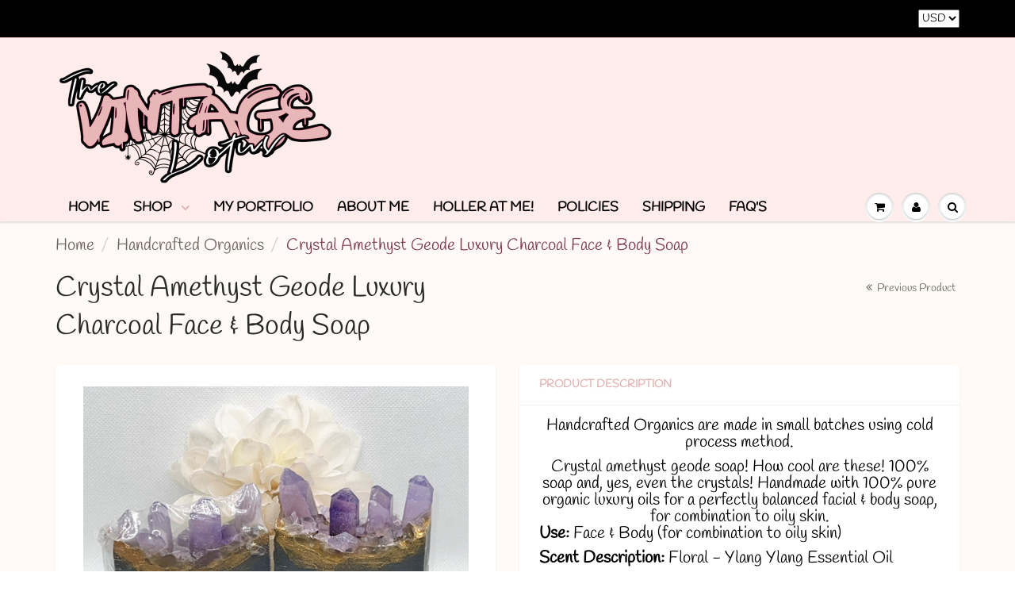

--- FILE ---
content_type: text/html; charset=utf-8
request_url: https://www.thevintagelotusstudio.com/collections/homemade-organic-soaps/products/amethyst-crystal-geode-luxury-charcoal-face-soap
body_size: 31167
content:
<!doctype html>
<html lang="en" class="noIE">
  <head>

    <!-- Basic page needs ================================================== -->
    <meta charset="utf-8">
    <meta name="viewport" content="width=device-width, initial-scale=1, maximum-scale=1">

    <!-- Title and description ================================================== -->
    <title>
      Crystal Amethyst Geode Luxury Charcoal Face &amp; Body Soap &ndash; THE VINTAGE LOTUS
    </title>

    
    <meta name="description" content="Handcrafted Organics are made in small batches using cold process method. Crystal amethyst geode soap! How cool are these! 100% soap and, yes, even the crystals! Handmade with 100% pure organic luxury oils for a perfectly balanced facial &amp;amp; body soap, for combination to oily skin. Use: Face &amp;amp; Body (for combinati">
    

    <!-- Helpers ================================================== -->
     <meta property="og:url" content="https://www.thevintagelotusstudio.com/products/amethyst-crystal-geode-luxury-charcoal-face-soap">
 <meta property="og:site_name" content="THE VINTAGE LOTUS">

  <meta property="og:type" content="product">
  <meta property="og:title" content="Crystal Amethyst Geode Luxury Charcoal Face &amp; Body Soap">
  
  <meta property="og:image" content="http://www.thevintagelotusstudio.com/cdn/shop/products/image_67762101-5eca-4240-89e0-3540cb8cbb2f_800x.heic?v=1667852663">
  <meta property="og:image:secure_url" content="https://www.thevintagelotusstudio.com/cdn/shop/products/image_67762101-5eca-4240-89e0-3540cb8cbb2f_800x.heic?v=1667852663">
  
  <meta property="og:image" content="http://www.thevintagelotusstudio.com/cdn/shop/products/image_84280c3b-ecd3-4100-baa8-ea35c114966f_800x.jpg?v=1667852620">
  <meta property="og:image:secure_url" content="https://www.thevintagelotusstudio.com/cdn/shop/products/image_84280c3b-ecd3-4100-baa8-ea35c114966f_800x.jpg?v=1667852620">
  
  <meta property="og:image" content="http://www.thevintagelotusstudio.com/cdn/shop/products/image_861fd812-efbe-4e03-aff3-ce9a3cabf330_800x.jpg?v=1667852620">
  <meta property="og:image:secure_url" content="https://www.thevintagelotusstudio.com/cdn/shop/products/image_861fd812-efbe-4e03-aff3-ce9a3cabf330_800x.jpg?v=1667852620">
  
  <meta property="og:price:amount" content="8.00">
  <meta property="og:price:currency" content="USD">


	
  		<meta property="og:description" content="Handcrafted Organics are made in small batches using cold process method. Crystal amethyst geode soap! How cool are these! 100% soap and, yes, even the crystals! Handmade with 100% pure organic luxury oils for a perfectly balanced facial &amp;amp; body soap, for combination to oily skin. Use: Face &amp;amp; Body (for combinati">
	

 




  <meta name="twitter:site" content="@TheVintageLotus">

<meta name="twitter:card" content="summary">

  <meta name="twitter:title" content="Crystal Amethyst Geode Luxury Charcoal Face & Body Soap">
  <meta name="twitter:description" content="Handcrafted Organics are made in small batches using cold process method. Crystal amethyst geode soap! How cool are these! 100% soap and, yes, even the crystals! Handmade with 100% pure organic luxury oils for a perfectly balanced facial &amp;amp; body soap, for combination to oily skin. Use: Face &amp;amp; Body (for combination to oily skin) Scent Description: Floral - Ylang Ylang Essential Oil Scent Potency: Mild to Medium  Size: 4 oz Bar Key Ingredients: activated charcoal, raw shea butter, avocado oil, castor oil, coconut oil, palm oil, tamanu oil, ylang ylang essential oil, sodium hydroxide, mica powder colorants, Glycerin. Paraben Free - GMO Free -  Cruelty Free - Vegan  Charcoal Soap BenefitsThere are many benefits to using activated charcoal for soap. It’s a great product for all skin types as it’s known for:Treating oily skin: Oily skin is the result of your body producing too much">
  <meta name="twitter:image" content="https://www.thevintagelotusstudio.com/cdn/shop/products/image_67762101-5eca-4240-89e0-3540cb8cbb2f_800x.heic?v=1667852663">
  <meta name="twitter:image:width" content="240">
  <meta name="twitter:image:height" content="240">

    <link rel="canonical" href="https://www.thevintagelotusstudio.com/products/amethyst-crystal-geode-luxury-charcoal-face-soap">
    <meta name="viewport" content="width=device-width,initial-scale=1">
    <meta name="theme-color" content="#000000">

    
    <link rel="shortcut icon" href="//www.thevintagelotusstudio.com/cdn/shop/t/9/assets/favicon.png?v=62072660536276901091743280545" type="image/png" />
    
    <link href="//www.thevintagelotusstudio.com/cdn/shop/t/9/assets/apps.css?v=167078766235922104241634505047" rel="stylesheet" type="text/css" media="all" />
    <link href="//www.thevintagelotusstudio.com/cdn/shop/t/9/assets/style.css?v=51972251146363302361759331706" rel="stylesheet" type="text/css" media="all" />
    <link href="//www.thevintagelotusstudio.com/cdn/shop/t/9/assets/flexslider.css?v=27902270267676569211739399254" rel="stylesheet" type="text/css" media="all" />
    <link href="//www.thevintagelotusstudio.com/cdn/shop/t/9/assets/flexslider-product.css?v=95166487135416118761736825607" rel="stylesheet" type="text/css" media="all" />

    
    
    <!-- Header hook for plugins ================================================== -->
    <script>window.performance && window.performance.mark && window.performance.mark('shopify.content_for_header.start');</script><meta name="google-site-verification" content="EJh1J3MXB1QB7jTJjx4HqApe34zTWLJqYAXcy2qjz18">
<meta name="facebook-domain-verification" content="f91zf13ftw5vmyhbdharr2mrj790g5">
<meta id="shopify-digital-wallet" name="shopify-digital-wallet" content="/4905009238/digital_wallets/dialog">
<meta name="shopify-checkout-api-token" content="a13dd75f1d533daf92d4a0ecc7741435">
<meta id="in-context-paypal-metadata" data-shop-id="4905009238" data-venmo-supported="false" data-environment="production" data-locale="en_US" data-paypal-v4="true" data-currency="USD">
<link rel="alternate" type="application/json+oembed" href="https://www.thevintagelotusstudio.com/products/amethyst-crystal-geode-luxury-charcoal-face-soap.oembed">
<script async="async" src="/checkouts/internal/preloads.js?locale=en-US"></script>
<link rel="preconnect" href="https://shop.app" crossorigin="anonymous">
<script async="async" src="https://shop.app/checkouts/internal/preloads.js?locale=en-US&shop_id=4905009238" crossorigin="anonymous"></script>
<script id="shopify-features" type="application/json">{"accessToken":"a13dd75f1d533daf92d4a0ecc7741435","betas":["rich-media-storefront-analytics"],"domain":"www.thevintagelotusstudio.com","predictiveSearch":true,"shopId":4905009238,"locale":"en"}</script>
<script>var Shopify = Shopify || {};
Shopify.shop = "the-vintage-lotus.myshopify.com";
Shopify.locale = "en";
Shopify.currency = {"active":"USD","rate":"1.0"};
Shopify.country = "US";
Shopify.theme = {"name":"ShowTime with Installments message","id":120625725526,"schema_name":"ShowTime","schema_version":"6.1.4","theme_store_id":687,"role":"main"};
Shopify.theme.handle = "null";
Shopify.theme.style = {"id":null,"handle":null};
Shopify.cdnHost = "www.thevintagelotusstudio.com/cdn";
Shopify.routes = Shopify.routes || {};
Shopify.routes.root = "/";</script>
<script type="module">!function(o){(o.Shopify=o.Shopify||{}).modules=!0}(window);</script>
<script>!function(o){function n(){var o=[];function n(){o.push(Array.prototype.slice.apply(arguments))}return n.q=o,n}var t=o.Shopify=o.Shopify||{};t.loadFeatures=n(),t.autoloadFeatures=n()}(window);</script>
<script>
  window.ShopifyPay = window.ShopifyPay || {};
  window.ShopifyPay.apiHost = "shop.app\/pay";
  window.ShopifyPay.redirectState = null;
</script>
<script id="shop-js-analytics" type="application/json">{"pageType":"product"}</script>
<script defer="defer" async type="module" src="//www.thevintagelotusstudio.com/cdn/shopifycloud/shop-js/modules/v2/client.init-shop-cart-sync_BT-GjEfc.en.esm.js"></script>
<script defer="defer" async type="module" src="//www.thevintagelotusstudio.com/cdn/shopifycloud/shop-js/modules/v2/chunk.common_D58fp_Oc.esm.js"></script>
<script defer="defer" async type="module" src="//www.thevintagelotusstudio.com/cdn/shopifycloud/shop-js/modules/v2/chunk.modal_xMitdFEc.esm.js"></script>
<script type="module">
  await import("//www.thevintagelotusstudio.com/cdn/shopifycloud/shop-js/modules/v2/client.init-shop-cart-sync_BT-GjEfc.en.esm.js");
await import("//www.thevintagelotusstudio.com/cdn/shopifycloud/shop-js/modules/v2/chunk.common_D58fp_Oc.esm.js");
await import("//www.thevintagelotusstudio.com/cdn/shopifycloud/shop-js/modules/v2/chunk.modal_xMitdFEc.esm.js");

  window.Shopify.SignInWithShop?.initShopCartSync?.({"fedCMEnabled":true,"windoidEnabled":true});

</script>
<script defer="defer" async type="module" src="//www.thevintagelotusstudio.com/cdn/shopifycloud/shop-js/modules/v2/client.payment-terms_Ci9AEqFq.en.esm.js"></script>
<script defer="defer" async type="module" src="//www.thevintagelotusstudio.com/cdn/shopifycloud/shop-js/modules/v2/chunk.common_D58fp_Oc.esm.js"></script>
<script defer="defer" async type="module" src="//www.thevintagelotusstudio.com/cdn/shopifycloud/shop-js/modules/v2/chunk.modal_xMitdFEc.esm.js"></script>
<script type="module">
  await import("//www.thevintagelotusstudio.com/cdn/shopifycloud/shop-js/modules/v2/client.payment-terms_Ci9AEqFq.en.esm.js");
await import("//www.thevintagelotusstudio.com/cdn/shopifycloud/shop-js/modules/v2/chunk.common_D58fp_Oc.esm.js");
await import("//www.thevintagelotusstudio.com/cdn/shopifycloud/shop-js/modules/v2/chunk.modal_xMitdFEc.esm.js");

  
</script>
<script>
  window.Shopify = window.Shopify || {};
  if (!window.Shopify.featureAssets) window.Shopify.featureAssets = {};
  window.Shopify.featureAssets['shop-js'] = {"shop-cart-sync":["modules/v2/client.shop-cart-sync_DZOKe7Ll.en.esm.js","modules/v2/chunk.common_D58fp_Oc.esm.js","modules/v2/chunk.modal_xMitdFEc.esm.js"],"init-fed-cm":["modules/v2/client.init-fed-cm_B6oLuCjv.en.esm.js","modules/v2/chunk.common_D58fp_Oc.esm.js","modules/v2/chunk.modal_xMitdFEc.esm.js"],"shop-cash-offers":["modules/v2/client.shop-cash-offers_D2sdYoxE.en.esm.js","modules/v2/chunk.common_D58fp_Oc.esm.js","modules/v2/chunk.modal_xMitdFEc.esm.js"],"shop-login-button":["modules/v2/client.shop-login-button_QeVjl5Y3.en.esm.js","modules/v2/chunk.common_D58fp_Oc.esm.js","modules/v2/chunk.modal_xMitdFEc.esm.js"],"pay-button":["modules/v2/client.pay-button_DXTOsIq6.en.esm.js","modules/v2/chunk.common_D58fp_Oc.esm.js","modules/v2/chunk.modal_xMitdFEc.esm.js"],"shop-button":["modules/v2/client.shop-button_DQZHx9pm.en.esm.js","modules/v2/chunk.common_D58fp_Oc.esm.js","modules/v2/chunk.modal_xMitdFEc.esm.js"],"avatar":["modules/v2/client.avatar_BTnouDA3.en.esm.js"],"init-windoid":["modules/v2/client.init-windoid_CR1B-cfM.en.esm.js","modules/v2/chunk.common_D58fp_Oc.esm.js","modules/v2/chunk.modal_xMitdFEc.esm.js"],"init-shop-for-new-customer-accounts":["modules/v2/client.init-shop-for-new-customer-accounts_C_vY_xzh.en.esm.js","modules/v2/client.shop-login-button_QeVjl5Y3.en.esm.js","modules/v2/chunk.common_D58fp_Oc.esm.js","modules/v2/chunk.modal_xMitdFEc.esm.js"],"init-shop-email-lookup-coordinator":["modules/v2/client.init-shop-email-lookup-coordinator_BI7n9ZSv.en.esm.js","modules/v2/chunk.common_D58fp_Oc.esm.js","modules/v2/chunk.modal_xMitdFEc.esm.js"],"init-shop-cart-sync":["modules/v2/client.init-shop-cart-sync_BT-GjEfc.en.esm.js","modules/v2/chunk.common_D58fp_Oc.esm.js","modules/v2/chunk.modal_xMitdFEc.esm.js"],"shop-toast-manager":["modules/v2/client.shop-toast-manager_DiYdP3xc.en.esm.js","modules/v2/chunk.common_D58fp_Oc.esm.js","modules/v2/chunk.modal_xMitdFEc.esm.js"],"init-customer-accounts":["modules/v2/client.init-customer-accounts_D9ZNqS-Q.en.esm.js","modules/v2/client.shop-login-button_QeVjl5Y3.en.esm.js","modules/v2/chunk.common_D58fp_Oc.esm.js","modules/v2/chunk.modal_xMitdFEc.esm.js"],"init-customer-accounts-sign-up":["modules/v2/client.init-customer-accounts-sign-up_iGw4briv.en.esm.js","modules/v2/client.shop-login-button_QeVjl5Y3.en.esm.js","modules/v2/chunk.common_D58fp_Oc.esm.js","modules/v2/chunk.modal_xMitdFEc.esm.js"],"shop-follow-button":["modules/v2/client.shop-follow-button_CqMgW2wH.en.esm.js","modules/v2/chunk.common_D58fp_Oc.esm.js","modules/v2/chunk.modal_xMitdFEc.esm.js"],"checkout-modal":["modules/v2/client.checkout-modal_xHeaAweL.en.esm.js","modules/v2/chunk.common_D58fp_Oc.esm.js","modules/v2/chunk.modal_xMitdFEc.esm.js"],"shop-login":["modules/v2/client.shop-login_D91U-Q7h.en.esm.js","modules/v2/chunk.common_D58fp_Oc.esm.js","modules/v2/chunk.modal_xMitdFEc.esm.js"],"lead-capture":["modules/v2/client.lead-capture_BJmE1dJe.en.esm.js","modules/v2/chunk.common_D58fp_Oc.esm.js","modules/v2/chunk.modal_xMitdFEc.esm.js"],"payment-terms":["modules/v2/client.payment-terms_Ci9AEqFq.en.esm.js","modules/v2/chunk.common_D58fp_Oc.esm.js","modules/v2/chunk.modal_xMitdFEc.esm.js"]};
</script>
<script>(function() {
  var isLoaded = false;
  function asyncLoad() {
    if (isLoaded) return;
    isLoaded = true;
    var urls = ["https:\/\/cdnig.addons.business\/embed\/cloud\/the-vintage-lotus\/cziframeagent.js?v=212104101107\u0026token=7uSB222203hsb0Ai\u0026shop=the-vintage-lotus.myshopify.com","\/\/cdn.shopify.com\/proxy\/d80621c034225e73750b95d9fffb0274468cfd91a84a4fb1c60918fa81487f1b\/bucket.useifsapp.com\/theme-files-min\/js\/ifs-script-tag-min.js?v=2\u0026shop=the-vintage-lotus.myshopify.com\u0026sp-cache-control=cHVibGljLCBtYXgtYWdlPTkwMA"];
    for (var i = 0; i < urls.length; i++) {
      var s = document.createElement('script');
      s.type = 'text/javascript';
      s.async = true;
      s.src = urls[i];
      var x = document.getElementsByTagName('script')[0];
      x.parentNode.insertBefore(s, x);
    }
  };
  if(window.attachEvent) {
    window.attachEvent('onload', asyncLoad);
  } else {
    window.addEventListener('load', asyncLoad, false);
  }
})();</script>
<script id="__st">var __st={"a":4905009238,"offset":-25200,"reqid":"153fe666-0ff6-4a9e-be40-2cddc270a7b1-1769281924","pageurl":"www.thevintagelotusstudio.com\/collections\/homemade-organic-soaps\/products\/amethyst-crystal-geode-luxury-charcoal-face-soap","u":"f04f03fbe580","p":"product","rtyp":"product","rid":6812306833494};</script>
<script>window.ShopifyPaypalV4VisibilityTracking = true;</script>
<script id="captcha-bootstrap">!function(){'use strict';const t='contact',e='account',n='new_comment',o=[[t,t],['blogs',n],['comments',n],[t,'customer']],c=[[e,'customer_login'],[e,'guest_login'],[e,'recover_customer_password'],[e,'create_customer']],r=t=>t.map((([t,e])=>`form[action*='/${t}']:not([data-nocaptcha='true']) input[name='form_type'][value='${e}']`)).join(','),a=t=>()=>t?[...document.querySelectorAll(t)].map((t=>t.form)):[];function s(){const t=[...o],e=r(t);return a(e)}const i='password',u='form_key',d=['recaptcha-v3-token','g-recaptcha-response','h-captcha-response',i],f=()=>{try{return window.sessionStorage}catch{return}},m='__shopify_v',_=t=>t.elements[u];function p(t,e,n=!1){try{const o=window.sessionStorage,c=JSON.parse(o.getItem(e)),{data:r}=function(t){const{data:e,action:n}=t;return t[m]||n?{data:e,action:n}:{data:t,action:n}}(c);for(const[e,n]of Object.entries(r))t.elements[e]&&(t.elements[e].value=n);n&&o.removeItem(e)}catch(o){console.error('form repopulation failed',{error:o})}}const l='form_type',E='cptcha';function T(t){t.dataset[E]=!0}const w=window,h=w.document,L='Shopify',v='ce_forms',y='captcha';let A=!1;((t,e)=>{const n=(g='f06e6c50-85a8-45c8-87d0-21a2b65856fe',I='https://cdn.shopify.com/shopifycloud/storefront-forms-hcaptcha/ce_storefront_forms_captcha_hcaptcha.v1.5.2.iife.js',D={infoText:'Protected by hCaptcha',privacyText:'Privacy',termsText:'Terms'},(t,e,n)=>{const o=w[L][v],c=o.bindForm;if(c)return c(t,g,e,D).then(n);var r;o.q.push([[t,g,e,D],n]),r=I,A||(h.body.append(Object.assign(h.createElement('script'),{id:'captcha-provider',async:!0,src:r})),A=!0)});var g,I,D;w[L]=w[L]||{},w[L][v]=w[L][v]||{},w[L][v].q=[],w[L][y]=w[L][y]||{},w[L][y].protect=function(t,e){n(t,void 0,e),T(t)},Object.freeze(w[L][y]),function(t,e,n,w,h,L){const[v,y,A,g]=function(t,e,n){const i=e?o:[],u=t?c:[],d=[...i,...u],f=r(d),m=r(i),_=r(d.filter((([t,e])=>n.includes(e))));return[a(f),a(m),a(_),s()]}(w,h,L),I=t=>{const e=t.target;return e instanceof HTMLFormElement?e:e&&e.form},D=t=>v().includes(t);t.addEventListener('submit',(t=>{const e=I(t);if(!e)return;const n=D(e)&&!e.dataset.hcaptchaBound&&!e.dataset.recaptchaBound,o=_(e),c=g().includes(e)&&(!o||!o.value);(n||c)&&t.preventDefault(),c&&!n&&(function(t){try{if(!f())return;!function(t){const e=f();if(!e)return;const n=_(t);if(!n)return;const o=n.value;o&&e.removeItem(o)}(t);const e=Array.from(Array(32),(()=>Math.random().toString(36)[2])).join('');!function(t,e){_(t)||t.append(Object.assign(document.createElement('input'),{type:'hidden',name:u})),t.elements[u].value=e}(t,e),function(t,e){const n=f();if(!n)return;const o=[...t.querySelectorAll(`input[type='${i}']`)].map((({name:t})=>t)),c=[...d,...o],r={};for(const[a,s]of new FormData(t).entries())c.includes(a)||(r[a]=s);n.setItem(e,JSON.stringify({[m]:1,action:t.action,data:r}))}(t,e)}catch(e){console.error('failed to persist form',e)}}(e),e.submit())}));const S=(t,e)=>{t&&!t.dataset[E]&&(n(t,e.some((e=>e===t))),T(t))};for(const o of['focusin','change'])t.addEventListener(o,(t=>{const e=I(t);D(e)&&S(e,y())}));const B=e.get('form_key'),M=e.get(l),P=B&&M;t.addEventListener('DOMContentLoaded',(()=>{const t=y();if(P)for(const e of t)e.elements[l].value===M&&p(e,B);[...new Set([...A(),...v().filter((t=>'true'===t.dataset.shopifyCaptcha))])].forEach((e=>S(e,t)))}))}(h,new URLSearchParams(w.location.search),n,t,e,['guest_login'])})(!0,!0)}();</script>
<script integrity="sha256-4kQ18oKyAcykRKYeNunJcIwy7WH5gtpwJnB7kiuLZ1E=" data-source-attribution="shopify.loadfeatures" defer="defer" src="//www.thevintagelotusstudio.com/cdn/shopifycloud/storefront/assets/storefront/load_feature-a0a9edcb.js" crossorigin="anonymous"></script>
<script crossorigin="anonymous" defer="defer" src="//www.thevintagelotusstudio.com/cdn/shopifycloud/storefront/assets/shopify_pay/storefront-65b4c6d7.js?v=20250812"></script>
<script data-source-attribution="shopify.dynamic_checkout.dynamic.init">var Shopify=Shopify||{};Shopify.PaymentButton=Shopify.PaymentButton||{isStorefrontPortableWallets:!0,init:function(){window.Shopify.PaymentButton.init=function(){};var t=document.createElement("script");t.src="https://www.thevintagelotusstudio.com/cdn/shopifycloud/portable-wallets/latest/portable-wallets.en.js",t.type="module",document.head.appendChild(t)}};
</script>
<script data-source-attribution="shopify.dynamic_checkout.buyer_consent">
  function portableWalletsHideBuyerConsent(e){var t=document.getElementById("shopify-buyer-consent"),n=document.getElementById("shopify-subscription-policy-button");t&&n&&(t.classList.add("hidden"),t.setAttribute("aria-hidden","true"),n.removeEventListener("click",e))}function portableWalletsShowBuyerConsent(e){var t=document.getElementById("shopify-buyer-consent"),n=document.getElementById("shopify-subscription-policy-button");t&&n&&(t.classList.remove("hidden"),t.removeAttribute("aria-hidden"),n.addEventListener("click",e))}window.Shopify?.PaymentButton&&(window.Shopify.PaymentButton.hideBuyerConsent=portableWalletsHideBuyerConsent,window.Shopify.PaymentButton.showBuyerConsent=portableWalletsShowBuyerConsent);
</script>
<script>
  function portableWalletsCleanup(e){e&&e.src&&console.error("Failed to load portable wallets script "+e.src);var t=document.querySelectorAll("shopify-accelerated-checkout .shopify-payment-button__skeleton, shopify-accelerated-checkout-cart .wallet-cart-button__skeleton"),e=document.getElementById("shopify-buyer-consent");for(let e=0;e<t.length;e++)t[e].remove();e&&e.remove()}function portableWalletsNotLoadedAsModule(e){e instanceof ErrorEvent&&"string"==typeof e.message&&e.message.includes("import.meta")&&"string"==typeof e.filename&&e.filename.includes("portable-wallets")&&(window.removeEventListener("error",portableWalletsNotLoadedAsModule),window.Shopify.PaymentButton.failedToLoad=e,"loading"===document.readyState?document.addEventListener("DOMContentLoaded",window.Shopify.PaymentButton.init):window.Shopify.PaymentButton.init())}window.addEventListener("error",portableWalletsNotLoadedAsModule);
</script>

<script type="module" src="https://www.thevintagelotusstudio.com/cdn/shopifycloud/portable-wallets/latest/portable-wallets.en.js" onError="portableWalletsCleanup(this)" crossorigin="anonymous"></script>
<script nomodule>
  document.addEventListener("DOMContentLoaded", portableWalletsCleanup);
</script>

<link id="shopify-accelerated-checkout-styles" rel="stylesheet" media="screen" href="https://www.thevintagelotusstudio.com/cdn/shopifycloud/portable-wallets/latest/accelerated-checkout-backwards-compat.css" crossorigin="anonymous">
<style id="shopify-accelerated-checkout-cart">
        #shopify-buyer-consent {
  margin-top: 1em;
  display: inline-block;
  width: 100%;
}

#shopify-buyer-consent.hidden {
  display: none;
}

#shopify-subscription-policy-button {
  background: none;
  border: none;
  padding: 0;
  text-decoration: underline;
  font-size: inherit;
  cursor: pointer;
}

#shopify-subscription-policy-button::before {
  box-shadow: none;
}

      </style>

<script>window.performance && window.performance.mark && window.performance.mark('shopify.content_for_header.end');</script>

    <!--[if lt IE 9]>
    <script src="//html5shiv.googlecode.com/svn/trunk/html5.js" type="text/javascript"></script>
    <![endif]-->

    

    <script src="//www.thevintagelotusstudio.com/cdn/shop/t/9/assets/jquery.js?v=105778841822381192391634505027" type="text/javascript"></script>
    
    <script src="//www.thevintagelotusstudio.com/cdn/shop/t/9/assets/lazysizes.js?v=68441465964607740661634505028" async="async"></script>
    
    
    <!-- Theme Global App JS ================================================== -->
    <script>
      var app = app || {
        data:{
          template:"product",
          money_format: "${{amount}}"
        }
      }
  
    </script>
    <noscript>
  <style>
    .article_img_block > figure > img:nth-child(2), 
    .catalog_c .collection-box > img:nth-child(2),
    .gallery_container  .box > figure > img:nth-child(2),
    .image_with_text_container .box > figure > img:nth-child(2),
    .collection-list-row .box_1 > a > img:nth-child(2),
    .featured-products .product-image > a > img:nth-child(2){
      display: none !important
    }
  </style>
</noscript>
    
    <meta name="p:domain_verify" content="ce623e9dba113341fecad180743c9244"/>
    
  <script src="https://cdn.shopify.com/extensions/019b8cbe-684e-7816-b84e-59c9fa41ad1c/instagram-story-app-45/assets/instagram-story.js" type="text/javascript" defer="defer"></script>
<link href="https://cdn.shopify.com/extensions/019b8cbe-684e-7816-b84e-59c9fa41ad1c/instagram-story-app-45/assets/instagram-story.css" rel="stylesheet" type="text/css" media="all">
<link href="https://monorail-edge.shopifysvc.com" rel="dns-prefetch">
<script>(function(){if ("sendBeacon" in navigator && "performance" in window) {try {var session_token_from_headers = performance.getEntriesByType('navigation')[0].serverTiming.find(x => x.name == '_s').description;} catch {var session_token_from_headers = undefined;}var session_cookie_matches = document.cookie.match(/_shopify_s=([^;]*)/);var session_token_from_cookie = session_cookie_matches && session_cookie_matches.length === 2 ? session_cookie_matches[1] : "";var session_token = session_token_from_headers || session_token_from_cookie || "";function handle_abandonment_event(e) {var entries = performance.getEntries().filter(function(entry) {return /monorail-edge.shopifysvc.com/.test(entry.name);});if (!window.abandonment_tracked && entries.length === 0) {window.abandonment_tracked = true;var currentMs = Date.now();var navigation_start = performance.timing.navigationStart;var payload = {shop_id: 4905009238,url: window.location.href,navigation_start,duration: currentMs - navigation_start,session_token,page_type: "product"};window.navigator.sendBeacon("https://monorail-edge.shopifysvc.com/v1/produce", JSON.stringify({schema_id: "online_store_buyer_site_abandonment/1.1",payload: payload,metadata: {event_created_at_ms: currentMs,event_sent_at_ms: currentMs}}));}}window.addEventListener('pagehide', handle_abandonment_event);}}());</script>
<script id="web-pixels-manager-setup">(function e(e,d,r,n,o){if(void 0===o&&(o={}),!Boolean(null===(a=null===(i=window.Shopify)||void 0===i?void 0:i.analytics)||void 0===a?void 0:a.replayQueue)){var i,a;window.Shopify=window.Shopify||{};var t=window.Shopify;t.analytics=t.analytics||{};var s=t.analytics;s.replayQueue=[],s.publish=function(e,d,r){return s.replayQueue.push([e,d,r]),!0};try{self.performance.mark("wpm:start")}catch(e){}var l=function(){var e={modern:/Edge?\/(1{2}[4-9]|1[2-9]\d|[2-9]\d{2}|\d{4,})\.\d+(\.\d+|)|Firefox\/(1{2}[4-9]|1[2-9]\d|[2-9]\d{2}|\d{4,})\.\d+(\.\d+|)|Chrom(ium|e)\/(9{2}|\d{3,})\.\d+(\.\d+|)|(Maci|X1{2}).+ Version\/(15\.\d+|(1[6-9]|[2-9]\d|\d{3,})\.\d+)([,.]\d+|)( \(\w+\)|)( Mobile\/\w+|) Safari\/|Chrome.+OPR\/(9{2}|\d{3,})\.\d+\.\d+|(CPU[ +]OS|iPhone[ +]OS|CPU[ +]iPhone|CPU IPhone OS|CPU iPad OS)[ +]+(15[._]\d+|(1[6-9]|[2-9]\d|\d{3,})[._]\d+)([._]\d+|)|Android:?[ /-](13[3-9]|1[4-9]\d|[2-9]\d{2}|\d{4,})(\.\d+|)(\.\d+|)|Android.+Firefox\/(13[5-9]|1[4-9]\d|[2-9]\d{2}|\d{4,})\.\d+(\.\d+|)|Android.+Chrom(ium|e)\/(13[3-9]|1[4-9]\d|[2-9]\d{2}|\d{4,})\.\d+(\.\d+|)|SamsungBrowser\/([2-9]\d|\d{3,})\.\d+/,legacy:/Edge?\/(1[6-9]|[2-9]\d|\d{3,})\.\d+(\.\d+|)|Firefox\/(5[4-9]|[6-9]\d|\d{3,})\.\d+(\.\d+|)|Chrom(ium|e)\/(5[1-9]|[6-9]\d|\d{3,})\.\d+(\.\d+|)([\d.]+$|.*Safari\/(?![\d.]+ Edge\/[\d.]+$))|(Maci|X1{2}).+ Version\/(10\.\d+|(1[1-9]|[2-9]\d|\d{3,})\.\d+)([,.]\d+|)( \(\w+\)|)( Mobile\/\w+|) Safari\/|Chrome.+OPR\/(3[89]|[4-9]\d|\d{3,})\.\d+\.\d+|(CPU[ +]OS|iPhone[ +]OS|CPU[ +]iPhone|CPU IPhone OS|CPU iPad OS)[ +]+(10[._]\d+|(1[1-9]|[2-9]\d|\d{3,})[._]\d+)([._]\d+|)|Android:?[ /-](13[3-9]|1[4-9]\d|[2-9]\d{2}|\d{4,})(\.\d+|)(\.\d+|)|Mobile Safari.+OPR\/([89]\d|\d{3,})\.\d+\.\d+|Android.+Firefox\/(13[5-9]|1[4-9]\d|[2-9]\d{2}|\d{4,})\.\d+(\.\d+|)|Android.+Chrom(ium|e)\/(13[3-9]|1[4-9]\d|[2-9]\d{2}|\d{4,})\.\d+(\.\d+|)|Android.+(UC? ?Browser|UCWEB|U3)[ /]?(15\.([5-9]|\d{2,})|(1[6-9]|[2-9]\d|\d{3,})\.\d+)\.\d+|SamsungBrowser\/(5\.\d+|([6-9]|\d{2,})\.\d+)|Android.+MQ{2}Browser\/(14(\.(9|\d{2,})|)|(1[5-9]|[2-9]\d|\d{3,})(\.\d+|))(\.\d+|)|K[Aa][Ii]OS\/(3\.\d+|([4-9]|\d{2,})\.\d+)(\.\d+|)/},d=e.modern,r=e.legacy,n=navigator.userAgent;return n.match(d)?"modern":n.match(r)?"legacy":"unknown"}(),u="modern"===l?"modern":"legacy",c=(null!=n?n:{modern:"",legacy:""})[u],f=function(e){return[e.baseUrl,"/wpm","/b",e.hashVersion,"modern"===e.buildTarget?"m":"l",".js"].join("")}({baseUrl:d,hashVersion:r,buildTarget:u}),m=function(e){var d=e.version,r=e.bundleTarget,n=e.surface,o=e.pageUrl,i=e.monorailEndpoint;return{emit:function(e){var a=e.status,t=e.errorMsg,s=(new Date).getTime(),l=JSON.stringify({metadata:{event_sent_at_ms:s},events:[{schema_id:"web_pixels_manager_load/3.1",payload:{version:d,bundle_target:r,page_url:o,status:a,surface:n,error_msg:t},metadata:{event_created_at_ms:s}}]});if(!i)return console&&console.warn&&console.warn("[Web Pixels Manager] No Monorail endpoint provided, skipping logging."),!1;try{return self.navigator.sendBeacon.bind(self.navigator)(i,l)}catch(e){}var u=new XMLHttpRequest;try{return u.open("POST",i,!0),u.setRequestHeader("Content-Type","text/plain"),u.send(l),!0}catch(e){return console&&console.warn&&console.warn("[Web Pixels Manager] Got an unhandled error while logging to Monorail."),!1}}}}({version:r,bundleTarget:l,surface:e.surface,pageUrl:self.location.href,monorailEndpoint:e.monorailEndpoint});try{o.browserTarget=l,function(e){var d=e.src,r=e.async,n=void 0===r||r,o=e.onload,i=e.onerror,a=e.sri,t=e.scriptDataAttributes,s=void 0===t?{}:t,l=document.createElement("script"),u=document.querySelector("head"),c=document.querySelector("body");if(l.async=n,l.src=d,a&&(l.integrity=a,l.crossOrigin="anonymous"),s)for(var f in s)if(Object.prototype.hasOwnProperty.call(s,f))try{l.dataset[f]=s[f]}catch(e){}if(o&&l.addEventListener("load",o),i&&l.addEventListener("error",i),u)u.appendChild(l);else{if(!c)throw new Error("Did not find a head or body element to append the script");c.appendChild(l)}}({src:f,async:!0,onload:function(){if(!function(){var e,d;return Boolean(null===(d=null===(e=window.Shopify)||void 0===e?void 0:e.analytics)||void 0===d?void 0:d.initialized)}()){var d=window.webPixelsManager.init(e)||void 0;if(d){var r=window.Shopify.analytics;r.replayQueue.forEach((function(e){var r=e[0],n=e[1],o=e[2];d.publishCustomEvent(r,n,o)})),r.replayQueue=[],r.publish=d.publishCustomEvent,r.visitor=d.visitor,r.initialized=!0}}},onerror:function(){return m.emit({status:"failed",errorMsg:"".concat(f," has failed to load")})},sri:function(e){var d=/^sha384-[A-Za-z0-9+/=]+$/;return"string"==typeof e&&d.test(e)}(c)?c:"",scriptDataAttributes:o}),m.emit({status:"loading"})}catch(e){m.emit({status:"failed",errorMsg:(null==e?void 0:e.message)||"Unknown error"})}}})({shopId: 4905009238,storefrontBaseUrl: "https://www.thevintagelotusstudio.com",extensionsBaseUrl: "https://extensions.shopifycdn.com/cdn/shopifycloud/web-pixels-manager",monorailEndpoint: "https://monorail-edge.shopifysvc.com/unstable/produce_batch",surface: "storefront-renderer",enabledBetaFlags: ["2dca8a86"],webPixelsConfigList: [{"id":"427098198","configuration":"{\"config\":\"{\\\"pixel_id\\\":\\\"GT-NGS7C83\\\",\\\"target_country\\\":\\\"US\\\",\\\"gtag_events\\\":[{\\\"type\\\":\\\"purchase\\\",\\\"action_label\\\":\\\"MC-QJBR2P55NP\\\"},{\\\"type\\\":\\\"page_view\\\",\\\"action_label\\\":\\\"MC-QJBR2P55NP\\\"},{\\\"type\\\":\\\"view_item\\\",\\\"action_label\\\":\\\"MC-QJBR2P55NP\\\"}],\\\"enable_monitoring_mode\\\":false}\"}","eventPayloadVersion":"v1","runtimeContext":"OPEN","scriptVersion":"b2a88bafab3e21179ed38636efcd8a93","type":"APP","apiClientId":1780363,"privacyPurposes":[],"dataSharingAdjustments":{"protectedCustomerApprovalScopes":["read_customer_address","read_customer_email","read_customer_name","read_customer_personal_data","read_customer_phone"]}},{"id":"308248662","configuration":"{\"pixelCode\":\"CKQTJ1RC77U84BOQ3FH0\"}","eventPayloadVersion":"v1","runtimeContext":"STRICT","scriptVersion":"22e92c2ad45662f435e4801458fb78cc","type":"APP","apiClientId":4383523,"privacyPurposes":["ANALYTICS","MARKETING","SALE_OF_DATA"],"dataSharingAdjustments":{"protectedCustomerApprovalScopes":["read_customer_address","read_customer_email","read_customer_name","read_customer_personal_data","read_customer_phone"]}},{"id":"shopify-app-pixel","configuration":"{}","eventPayloadVersion":"v1","runtimeContext":"STRICT","scriptVersion":"0450","apiClientId":"shopify-pixel","type":"APP","privacyPurposes":["ANALYTICS","MARKETING"]},{"id":"shopify-custom-pixel","eventPayloadVersion":"v1","runtimeContext":"LAX","scriptVersion":"0450","apiClientId":"shopify-pixel","type":"CUSTOM","privacyPurposes":["ANALYTICS","MARKETING"]}],isMerchantRequest: false,initData: {"shop":{"name":"THE VINTAGE LOTUS","paymentSettings":{"currencyCode":"USD"},"myshopifyDomain":"the-vintage-lotus.myshopify.com","countryCode":"US","storefrontUrl":"https:\/\/www.thevintagelotusstudio.com"},"customer":null,"cart":null,"checkout":null,"productVariants":[{"price":{"amount":8.0,"currencyCode":"USD"},"product":{"title":"Crystal Amethyst Geode Luxury Charcoal Face \u0026 Body Soap","vendor":"The Vintage Lotus","id":"6812306833494","untranslatedTitle":"Crystal Amethyst Geode Luxury Charcoal Face \u0026 Body Soap","url":"\/products\/amethyst-crystal-geode-luxury-charcoal-face-soap","type":""},"id":"40068710924374","image":{"src":"\/\/www.thevintagelotusstudio.com\/cdn\/shop\/products\/image_67762101-5eca-4240-89e0-3540cb8cbb2f.heic?v=1667852663"},"sku":"","title":"Default Title","untranslatedTitle":"Default Title"}],"purchasingCompany":null},},"https://www.thevintagelotusstudio.com/cdn","fcfee988w5aeb613cpc8e4bc33m6693e112",{"modern":"","legacy":""},{"shopId":"4905009238","storefrontBaseUrl":"https:\/\/www.thevintagelotusstudio.com","extensionBaseUrl":"https:\/\/extensions.shopifycdn.com\/cdn\/shopifycloud\/web-pixels-manager","surface":"storefront-renderer","enabledBetaFlags":"[\"2dca8a86\"]","isMerchantRequest":"false","hashVersion":"fcfee988w5aeb613cpc8e4bc33m6693e112","publish":"custom","events":"[[\"page_viewed\",{}],[\"product_viewed\",{\"productVariant\":{\"price\":{\"amount\":8.0,\"currencyCode\":\"USD\"},\"product\":{\"title\":\"Crystal Amethyst Geode Luxury Charcoal Face \u0026 Body Soap\",\"vendor\":\"The Vintage Lotus\",\"id\":\"6812306833494\",\"untranslatedTitle\":\"Crystal Amethyst Geode Luxury Charcoal Face \u0026 Body Soap\",\"url\":\"\/products\/amethyst-crystal-geode-luxury-charcoal-face-soap\",\"type\":\"\"},\"id\":\"40068710924374\",\"image\":{\"src\":\"\/\/www.thevintagelotusstudio.com\/cdn\/shop\/products\/image_67762101-5eca-4240-89e0-3540cb8cbb2f.heic?v=1667852663\"},\"sku\":\"\",\"title\":\"Default Title\",\"untranslatedTitle\":\"Default Title\"}}]]"});</script><script>
  window.ShopifyAnalytics = window.ShopifyAnalytics || {};
  window.ShopifyAnalytics.meta = window.ShopifyAnalytics.meta || {};
  window.ShopifyAnalytics.meta.currency = 'USD';
  var meta = {"product":{"id":6812306833494,"gid":"gid:\/\/shopify\/Product\/6812306833494","vendor":"The Vintage Lotus","type":"","handle":"amethyst-crystal-geode-luxury-charcoal-face-soap","variants":[{"id":40068710924374,"price":800,"name":"Crystal Amethyst Geode Luxury Charcoal Face \u0026 Body Soap","public_title":null,"sku":""}],"remote":false},"page":{"pageType":"product","resourceType":"product","resourceId":6812306833494,"requestId":"153fe666-0ff6-4a9e-be40-2cddc270a7b1-1769281924"}};
  for (var attr in meta) {
    window.ShopifyAnalytics.meta[attr] = meta[attr];
  }
</script>
<script class="analytics">
  (function () {
    var customDocumentWrite = function(content) {
      var jquery = null;

      if (window.jQuery) {
        jquery = window.jQuery;
      } else if (window.Checkout && window.Checkout.$) {
        jquery = window.Checkout.$;
      }

      if (jquery) {
        jquery('body').append(content);
      }
    };

    var hasLoggedConversion = function(token) {
      if (token) {
        return document.cookie.indexOf('loggedConversion=' + token) !== -1;
      }
      return false;
    }

    var setCookieIfConversion = function(token) {
      if (token) {
        var twoMonthsFromNow = new Date(Date.now());
        twoMonthsFromNow.setMonth(twoMonthsFromNow.getMonth() + 2);

        document.cookie = 'loggedConversion=' + token + '; expires=' + twoMonthsFromNow;
      }
    }

    var trekkie = window.ShopifyAnalytics.lib = window.trekkie = window.trekkie || [];
    if (trekkie.integrations) {
      return;
    }
    trekkie.methods = [
      'identify',
      'page',
      'ready',
      'track',
      'trackForm',
      'trackLink'
    ];
    trekkie.factory = function(method) {
      return function() {
        var args = Array.prototype.slice.call(arguments);
        args.unshift(method);
        trekkie.push(args);
        return trekkie;
      };
    };
    for (var i = 0; i < trekkie.methods.length; i++) {
      var key = trekkie.methods[i];
      trekkie[key] = trekkie.factory(key);
    }
    trekkie.load = function(config) {
      trekkie.config = config || {};
      trekkie.config.initialDocumentCookie = document.cookie;
      var first = document.getElementsByTagName('script')[0];
      var script = document.createElement('script');
      script.type = 'text/javascript';
      script.onerror = function(e) {
        var scriptFallback = document.createElement('script');
        scriptFallback.type = 'text/javascript';
        scriptFallback.onerror = function(error) {
                var Monorail = {
      produce: function produce(monorailDomain, schemaId, payload) {
        var currentMs = new Date().getTime();
        var event = {
          schema_id: schemaId,
          payload: payload,
          metadata: {
            event_created_at_ms: currentMs,
            event_sent_at_ms: currentMs
          }
        };
        return Monorail.sendRequest("https://" + monorailDomain + "/v1/produce", JSON.stringify(event));
      },
      sendRequest: function sendRequest(endpointUrl, payload) {
        // Try the sendBeacon API
        if (window && window.navigator && typeof window.navigator.sendBeacon === 'function' && typeof window.Blob === 'function' && !Monorail.isIos12()) {
          var blobData = new window.Blob([payload], {
            type: 'text/plain'
          });

          if (window.navigator.sendBeacon(endpointUrl, blobData)) {
            return true;
          } // sendBeacon was not successful

        } // XHR beacon

        var xhr = new XMLHttpRequest();

        try {
          xhr.open('POST', endpointUrl);
          xhr.setRequestHeader('Content-Type', 'text/plain');
          xhr.send(payload);
        } catch (e) {
          console.log(e);
        }

        return false;
      },
      isIos12: function isIos12() {
        return window.navigator.userAgent.lastIndexOf('iPhone; CPU iPhone OS 12_') !== -1 || window.navigator.userAgent.lastIndexOf('iPad; CPU OS 12_') !== -1;
      }
    };
    Monorail.produce('monorail-edge.shopifysvc.com',
      'trekkie_storefront_load_errors/1.1',
      {shop_id: 4905009238,
      theme_id: 120625725526,
      app_name: "storefront",
      context_url: window.location.href,
      source_url: "//www.thevintagelotusstudio.com/cdn/s/trekkie.storefront.8d95595f799fbf7e1d32231b9a28fd43b70c67d3.min.js"});

        };
        scriptFallback.async = true;
        scriptFallback.src = '//www.thevintagelotusstudio.com/cdn/s/trekkie.storefront.8d95595f799fbf7e1d32231b9a28fd43b70c67d3.min.js';
        first.parentNode.insertBefore(scriptFallback, first);
      };
      script.async = true;
      script.src = '//www.thevintagelotusstudio.com/cdn/s/trekkie.storefront.8d95595f799fbf7e1d32231b9a28fd43b70c67d3.min.js';
      first.parentNode.insertBefore(script, first);
    };
    trekkie.load(
      {"Trekkie":{"appName":"storefront","development":false,"defaultAttributes":{"shopId":4905009238,"isMerchantRequest":null,"themeId":120625725526,"themeCityHash":"8375359873007193868","contentLanguage":"en","currency":"USD","eventMetadataId":"ccfd6940-a426-492a-8e80-b1a8f1350a72"},"isServerSideCookieWritingEnabled":true,"monorailRegion":"shop_domain","enabledBetaFlags":["65f19447"]},"Session Attribution":{},"S2S":{"facebookCapiEnabled":true,"source":"trekkie-storefront-renderer","apiClientId":580111}}
    );

    var loaded = false;
    trekkie.ready(function() {
      if (loaded) return;
      loaded = true;

      window.ShopifyAnalytics.lib = window.trekkie;

      var originalDocumentWrite = document.write;
      document.write = customDocumentWrite;
      try { window.ShopifyAnalytics.merchantGoogleAnalytics.call(this); } catch(error) {};
      document.write = originalDocumentWrite;

      window.ShopifyAnalytics.lib.page(null,{"pageType":"product","resourceType":"product","resourceId":6812306833494,"requestId":"153fe666-0ff6-4a9e-be40-2cddc270a7b1-1769281924","shopifyEmitted":true});

      var match = window.location.pathname.match(/checkouts\/(.+)\/(thank_you|post_purchase)/)
      var token = match? match[1]: undefined;
      if (!hasLoggedConversion(token)) {
        setCookieIfConversion(token);
        window.ShopifyAnalytics.lib.track("Viewed Product",{"currency":"USD","variantId":40068710924374,"productId":6812306833494,"productGid":"gid:\/\/shopify\/Product\/6812306833494","name":"Crystal Amethyst Geode Luxury Charcoal Face \u0026 Body Soap","price":"8.00","sku":"","brand":"The Vintage Lotus","variant":null,"category":"","nonInteraction":true,"remote":false},undefined,undefined,{"shopifyEmitted":true});
      window.ShopifyAnalytics.lib.track("monorail:\/\/trekkie_storefront_viewed_product\/1.1",{"currency":"USD","variantId":40068710924374,"productId":6812306833494,"productGid":"gid:\/\/shopify\/Product\/6812306833494","name":"Crystal Amethyst Geode Luxury Charcoal Face \u0026 Body Soap","price":"8.00","sku":"","brand":"The Vintage Lotus","variant":null,"category":"","nonInteraction":true,"remote":false,"referer":"https:\/\/www.thevintagelotusstudio.com\/collections\/homemade-organic-soaps\/products\/amethyst-crystal-geode-luxury-charcoal-face-soap"});
      }
    });


        var eventsListenerScript = document.createElement('script');
        eventsListenerScript.async = true;
        eventsListenerScript.src = "//www.thevintagelotusstudio.com/cdn/shopifycloud/storefront/assets/shop_events_listener-3da45d37.js";
        document.getElementsByTagName('head')[0].appendChild(eventsListenerScript);

})();</script>
<script
  defer
  src="https://www.thevintagelotusstudio.com/cdn/shopifycloud/perf-kit/shopify-perf-kit-3.0.4.min.js"
  data-application="storefront-renderer"
  data-shop-id="4905009238"
  data-render-region="gcp-us-east1"
  data-page-type="product"
  data-theme-instance-id="120625725526"
  data-theme-name="ShowTime"
  data-theme-version="6.1.4"
  data-monorail-region="shop_domain"
  data-resource-timing-sampling-rate="10"
  data-shs="true"
  data-shs-beacon="true"
  data-shs-export-with-fetch="true"
  data-shs-logs-sample-rate="1"
  data-shs-beacon-endpoint="https://www.thevintagelotusstudio.com/api/collect"
></script>
</head>
  
<div id="fb-root"></div>
<script async defer crossorigin="anonymous" src="https://connect.facebook.net/en_US/sdk.js#xfbml=1&version=v3.3"></script>
  <body id="crystal-amethyst-geode-luxury-charcoal-face-amp-body-soap" class="template-product" >
    <div class="wsmenucontainer clearfix">
      <div class="overlapblackbg"></div>
      

      <div id="shopify-section-header" class="shopify-section">

<div id="header" data-section-id="header" data-section-type="header-section">
        
        
        
<div class="header_top">
  <div class="container">
    <div class="top_menu">
      
      <ul>
        
      </ul>
      
    </div>
    <div class="hed_right">
      <ul>
        
        
        
        <li>
  <select id="currencies" name="currencies">
    
    
    <option value="USD" selected="selected">USD</option>
    
  </select>
</li>
            
      </ul>
    </div>
  </div>
</div>


        

        <div class="header_bot ">
          <div class="header_content">
            <div class="container">

              
              <div id="nav">
  <nav class="navbar" role="navigation">
    <div class="navbar-header">
      <a href="#" class="visible-ms visible-xs pull-right navbar-cart" id="wsnavtoggle"><div class="cart-icon"><i class="fa fa-bars"></i></div></a>
      
      <li class="dropdown-grid no-open-arrow visible-ms visible-xs account-icon-mobile navbar-cart">
        <a data-toggle="dropdown" href="javascript:;" class="dropdown-toggle navbar-cart" aria-expanded="true"><span class="icons"><i class="fa fa-user"></i></span></a>
        <div class="dropdown-grid-wrapper mobile-grid-wrapper">
          <div class="dropdown-menu no-padding col-xs-12 col-sm-5" role="menu">
            

<div class="menu_c acc_menu">
  <div class="menu_title clearfix">
    <h4>My Account</h4>
     
  </div>

  
    <div class="login_frm">
      <p class="text-center">Welcome to THE VINTAGE LOTUS!</p>
      <div class="remember">
        <a href="/account/login" class="signin_btn btn_c">Login</a>
        <a href="/account/register" class="signin_btn btn_c">Create Account</a>
      </div>
    </div>
  
</div>
          </div>
        </div>
      </li>
      
      <a href="javascript:void(0);" data-href="/cart" class="visible-ms visible-xs pull-right navbar-cart cart-popup"><div class="cart-icon"><span class="count hidden">0</span><i class="fa fa-shopping-cart"></i></div></a>
      
        <div class="visible-mobile-sm mobile-landscape-search">
          <div class="fixed-search navbar-cart">    
          


<form action="/search" method="get" role="search">
  <div class="menu_c search_menu">
    <div class="search_box">
      
      <input type="search" name="q" value="" class="txtbox" placeholder="Search" aria-label="Search">
      <button class="btn btn-link" type="submit" value="Search"><span class="fa fa-search"></span></button>
    </div>
  </div>
</form>
          </div>
        </div>
      
      
        
        
        

              <a class="navbar-brand" href="/" itemprop="url" style="max-width:365px">
                <img src="//www.thevintagelotusstudio.com/cdn/shop/files/IMG_0567_700x.png?v=1739821467" 
                     alt="THE VINTAGE LOTUS " 
                     itemprop="logo"  />
              </a>
              
          
        
        
    </div>
    <!-- main menu -->
    <nav class="wsmenu" role="navigation">
      <ul class="mobile-sub mega_menu wsmenu-list">
        
        
        
        
        
        
        
        
        
         
        <li><a href="/">Home</a></li>
        
        
        
         
    
        
        
        
         
         
         
        
        
        
         
        <li  class="mega_menu_simple_container has-submenu"><a href="/collections/all" aria-controls="megamenu_items-shop" aria-haspopup="true" aria-expanded="false">Shop <span class="arrow"></span></a>
          <ul id="megamenu_items-shop" class="wsmenu-submenu">
            
              
         	   <li><a href="/collections/all">Shop All </a></li>
         	  
            
              
         	   <li><a href="/collections/original-artwork">Original Artwork, Furniture Artistry, Home Decor</a></li>
         	  
            
              
         	   <li><a href="/collections/tumblers-hats-koozies-ect-1">Candles, Bookmarks, Tumblers &amp; More...</a></li>
         	  
            
              
         	   <li><a href="/collections/apparel">Apparel</a></li>
         	  
            
              
         	   <li><a href="/collections/stickers">Stickers</a></li>
         	  
            
              
         	   <li><a href="/collections/vinyl-decal-stickers">Vinyl Decal Stickers</a></li>
         	  
            
              
         	   <li><a href="/collections/homemade-organic-soaps">Handcrafted Organics</a></li>
         	  
            
              
         	   <li><a href="/collections/jewelry">Jewelry</a></li>
         	  
            
              
         	   <li><a href="/collections/music-and-mayhem-merch">Black Tooth Grin &amp; Music and Mayhem Merch</a></li>
         	  
            
              
         	   <li><a href="/collections/xex-merch">EXE Merch</a></li>
         	  
            
          </ul>  
        </li>
        
        
        
         
    
        
        
        
        
        
        
         
        <li><a href="/pages/portfolio">My Portfolio</a></li>
        
        
        
         
    
        
        
        
        
        
        
         
        <li><a href="/pages/about-1">About Me</a></li>
        
        
        
         
    
        
        
        
        
        
        
         
        <li><a href="/pages/contact">Holler At Me!</a></li>
        
        
        
         
    
        
        
        
        
        
        
         
        <li><a href="/pages/policies">Policies</a></li>
        
        
        
         
    
        
        
        
        
        
        
         
        <li><a href="/pages/shipping">Shipping</a></li>
        
        
        
         
    
        
        
        
        
        
        
         
        <li><a href="/pages/faq-s">FAQ&#39;s</a></li>
        
        
        
         
    

      </ul>
    </nav>
    <ul class="hidden-xs nav navbar-nav navbar-right">
      <li class="dropdown-grid no-open-arrow ">
        <a data-toggle="dropdown" data-href="/cart" href="javascript:void(0);" class="dropdown-toggle cart-popup" aria-expanded="true"><div class="cart-icon"><span class="count hidden">0</span><i class="fa fa-shopping-cart"></i></div></a>
        <div class="dropdown-grid-wrapper hidden">
          <div class="dropdown-menu no-padding col-xs-12 col-sm-9 col-md-7" role="menu">
            <div class="menu_c cart_menu">
  <div class="menu_title clearfix">
    <h4>Shopping Cart</h4>
  </div>
  
  <div class="cart_row">
    <div class="empty-cart">Your cart is currently empty.</div>
    <p><a href="javascript:void(0)" class="btn_c btn_close">Continue Shopping</a></p>
  </div>
  
</div>
<script>
  
</script>
          </div>
        </div>
      </li>
      
      <li class="dropdown-grid no-open-arrow">
        <a data-toggle="dropdown" href="javascript:;" class="dropdown-toggle" aria-expanded="true"><span class="icons"><i class="fa fa-user"></i></span></a>
        <div class="dropdown-grid-wrapper">
          <div class="dropdown-menu no-padding col-xs-12 col-sm-5 col-md-4 col-lg-3" role="menu">
            

<div class="menu_c acc_menu">
  <div class="menu_title clearfix">
    <h4>My Account</h4>
     
  </div>

  
    <div class="login_frm">
      <p class="text-center">Welcome to THE VINTAGE LOTUS!</p>
      <div class="remember">
        <a href="/account/login" class="signin_btn btn_c">Login</a>
        <a href="/account/register" class="signin_btn btn_c">Create Account</a>
      </div>
    </div>
  
</div>
          </div>
        </div>
      </li>
      
      <li class="dropdown-grid no-open-arrow">
        
        <a data-toggle="dropdown" href="javascript:;" class="dropdown-toggle" aria-expanded="false"><span class="icons"><i class="fa fa-search"></i></span></a>
        <div class="dropdown-grid-wrapper" role="menu">
          <div class="dropdown-menu fixed_menu col-sm-4 col-lg-3 pl-pr-15">
            


<form action="/search" method="get" role="search">
  <div class="menu_c search_menu">
    <div class="search_box">
      
      <input type="search" name="q" value="" class="txtbox" placeholder="Search" aria-label="Search">
      <button class="btn btn-link" type="submit" value="Search"><span class="fa fa-search"></span></button>
    </div>
  </div>
</form>
          </div>
        </div>
        
      </li>
    </ul>
  </nav>
</div>
              
              
			  
              <div class="visible-mobile-xs mobile-portrait-search">              
                  


<form action="/search" method="get" role="search">
  <div class="menu_c search_menu">
    <div class="search_box">
      
      <input type="search" name="q" value="" class="txtbox" placeholder="Search" aria-label="Search">
      <button class="btn btn-link" type="submit" value="Search"><span class="fa fa-search"></span></button>
    </div>
  </div>
</form>
              </div>
              
            </div>
          </div>  
        </div>
      </div><!-- /header -->









<style>
/*  This code is used to center logo vertically on different devices */
  

#header #nav .navbar-nav > li > a, #header .navbar-toggle{
	
    padding-top: 0;
	padding-bottom: 0;
	
}
#header #nav .navbar-nav > li > .fixed-search 
{

    padding-top: -4px;
	padding-bottom: -4px;
    padding-left:5px;
	
}
  @media (min-width: 769px) {
    #header #nav .wsmenu > ul > li > a  {
      
      padding-top: 0;
      padding-bottom: 0;
      
    }
  }

#header .navbar-toggle, #header .navbar-cart {
	
	padding-top: 0;
	padding-bottom: 0;
	
} 
#header a.navbar-brand {
  height:auto;
}
/* @media (max-width: 600px) {
 #header .navbar-brand > img {
    max-width: 158px;
  }
} */
@media (max-width: 600px) {
	#header .navbar-toggle, #header .navbar-cart {
		
		padding-top: 15px;
		padding-bottom: 15px;
		
	}
}


@media (max-width: 900px) {

  #header #nav .navbar-nav > li > a {
    font-size: 12px;
    line-height: 32px;
    padding-left:7px;
    padding-right:7px;
  }

  #header .navbar-brand {
    font-size: 22px;
    line-height: 20px;
    
    padding:0 15px 0 0;
    
  }

  #header .right_menu > ul > li > a {
    margin: 0 0 0 5px;
  }
  #header #nav .navbar:not(.caret-bootstrap) .navbar-nav:not(.caret-bootstrap) li:not(.caret-bootstrap) > a.dropdown-toggle:not(.caret-bootstrap) > span.caret:not(.caret-bootstrap) {
    margin-left: 3px;
  }
}

@media  (min-width: 768px) and (max-width: 800px) {
  #header .hed_right, #header .top_menu {
    padding:0 !important;
  }
  #header .hed_right ul {
    display:block !important;
    
    float:right !important;
    
  }
  #header .hed_right .header-contact {
    margin-top:0 !important;
  }
  #header .top_menu {
    float:left !important;
  }
}

@media (max-width: 480px) {
	#header .hed_right ul li {
		margin: 0;
		padding: 0 5px;
		border: none;
		display: inline-block;
	}
}

.navbar:not(.no-border) .navbar-nav.dropdown-onhover>li:hover>a {
	margin-bottom:0;
}


figure.effect-chico img {
	-webkit-transform: scale(1) !important;
	transform: scale(1) !important;
}
   
figure.effect-chico:hover img {
	-webkit-transform: scale(1.2) !important;
	transform: scale(1.2) !important;
}


  
  .promo-bar {
    font-size:20px;
  }
  .promo-bar p{
    font-size:20px;
  }
  #header .top_menu ul li {
    font-size:14px;
  }
  #header .hed_right ul li, #header span.header-top-text p {
    font-size:14px;
  }
  
</style>


</div>
     
      <div id="shopify-section-product" class="shopify-section">
	



<div itemscope itemtype="http://schema.org/Product">

  <meta itemprop="url" content="https://www.thevintagelotusstudio.com/products/amethyst-crystal-geode-luxury-charcoal-face-soap">
  <meta itemprop="image" content="//www.thevintagelotusstudio.com/cdn/shop/products/image_67762101-5eca-4240-89e0-3540cb8cbb2f_800x.heic?v=1667852663">
  
  <div id="content">
    <div class="container" data-section-id="product" data-section-type="product-page-section" data-reviews-stars="false">
      <div class="product-json">{"id":6812306833494,"title":"Crystal Amethyst Geode Luxury Charcoal Face \u0026 Body Soap","handle":"amethyst-crystal-geode-luxury-charcoal-face-soap","description":"\u003cp style=\"text-align: center;\"\u003e\u003cspan data-mce-fragment=\"1\"\u003eHandcrafted Organics are made in small batches using cold process method.\u003c\/span\u003e\u003c\/p\u003e\n\u003cdiv style=\"text-align: center;\"\u003e\u003cspan style=\"text-decoration: underline;\"\u003e\u003cem\u003e\u003cstrong\u003e\u003c\/strong\u003e\u003c\/em\u003e\u003c\/span\u003e\u003c\/div\u003e\n\u003cdiv style=\"text-align: center;\"\u003e\u003cspan data-mce-fragment=\"1\"\u003e\u003c\/span\u003e\u003c\/div\u003e\n\u003cdiv style=\"text-align: center;\"\u003e\u003cspan data-mce-fragment=\"1\"\u003eCrystal amethyst geode soap! How cool are these! 100% soap and, yes, even the crystals! Handmade with 100% pure organic luxury oils for a perfectly balanced facial \u0026amp; body soap, for combination to oily skin.\u003c\/span\u003e\u003c\/div\u003e\n\u003cdiv style=\"text-align: center;\"\u003e\u003cspan data-mce-fragment=\"1\"\u003e\u003c\/span\u003e\u003c\/div\u003e\n\u003cdiv style=\"text-align: center;\"\u003e\u003cspan data-mce-fragment=\"1\"\u003e\u003c\/span\u003e\u003c\/div\u003e\n\u003cdiv style=\"text-align: center;\"\u003e\u003cspan data-mce-fragment=\"1\"\u003e\u003c\/span\u003e\u003c\/div\u003e\n\u003cdiv style=\"text-align: center;\"\u003e\u003cspan data-mce-fragment=\"1\"\u003e\u003c\/span\u003e\u003c\/div\u003e\n\u003cdiv style=\"text-align: center;\"\u003e\u003cspan data-mce-fragment=\"1\"\u003e\u003c\/span\u003e\u003c\/div\u003e\n\u003cdiv style=\"text-align: center;\"\u003e\u003cspan data-mce-fragment=\"1\"\u003e\u003c\/span\u003e\u003c\/div\u003e\n\u003cdiv style=\"text-align: center;\"\u003e\u003cspan data-mce-fragment=\"1\"\u003e\u003c\/span\u003e\u003c\/div\u003e\n\u003cdiv style=\"text-align: center;\"\u003e\u003cspan data-mce-fragment=\"1\"\u003e\u003c\/span\u003e\u003c\/div\u003e\n\u003cdiv style=\"text-align: center;\"\u003e\u003cspan data-mce-fragment=\"1\"\u003e\u003c\/span\u003e\u003c\/div\u003e\n\u003cp\u003e\u003cspan data-mce-fragment=\"1\"\u003e\u003cstrong\u003eUse:\u003c\/strong\u003e Face \u0026amp; Body (for combination to oily skin)\u003c\/span\u003e\u003c\/p\u003e\n\u003cp\u003e\u003cspan data-mce-fragment=\"1\"\u003e\u003cstrong\u003eScent Description:\u003c\/strong\u003e Floral - Ylang Ylang Essential Oil\u003c\/span\u003e\u003c\/p\u003e\n\u003cp\u003e\u003cspan data-mce-fragment=\"1\"\u003e\u003cstrong\u003eScent Potency:\u003c\/strong\u003e Mild to Medium \u003cbr\u003e\u003c\/span\u003e\u003c\/p\u003e\n\u003cp\u003e\u003cspan data-mce-fragment=\"1\"\u003e\u003cstrong\u003eSize:\u003c\/strong\u003e 4 oz Bar\u003c\/span\u003e\u003c\/p\u003e\n\u003cp\u003e\u003cspan data-mce-fragment=\"1\"\u003e\u003cstrong\u003eKey Ingredients\u003c\/strong\u003e: activated charcoal, raw shea butter, avocado oil, castor oil, coconut oil, palm oil, tamanu oil, ylang ylang essential oil, sodium hydroxide, mica powder colorants, Glycerin.\u003c\/span\u003e\u003c\/p\u003e\n\u003cp\u003e\u003cstrong\u003eParaben Free\u003c\/strong\u003e - GMO Free -  Cruelty Free - Vegan \u003c\/p\u003e\n\u003cp\u003e\u003cspan style=\"text-decoration: underline;\"\u003e\u003cstrong\u003eCharcoal Soap Benefits\u003c\/strong\u003e\u003c\/span\u003e\u003cbr\u003eThere are many benefits to using activated charcoal for soap. It’s a great product for all skin types as it’s known for:\u003cbr\u003e\u003cstrong\u003eTreating oily skin:\u003c\/strong\u003e Oily skin is the result of your body producing too much sebum. While this is a natural substance that’s actually good for our skin, some people produce too much and are left with clogged pores and acne. As mentioned above, activated charcoal is a very porous material, therefore, it efficiently absorbs unwanted oil and leaves your skin looking as fresh as ever before.\u003cbr\u003e\u003cstrong\u003eTreats acne-prone skin:\u003c\/strong\u003e While the charcoal can absorb nearly every unwanted oil and bacterial substances from your skin, it also acts as an anti-inflammatory that can be followed by acne breakouts. It can also rid your skin of dark or red spots leaving blemish-free, evenly-coloured results.\u003cbr\u003e\u003cstrong\u003eSmoothes wrinkles:\u003c\/strong\u003e As we age, our skin naturally appears looser due to a decline in collagen. Activated charcoal soap can slow down premature ageing or discolouration that occurs by tightening pores and increasing low collagen levels.\u003cbr\u003e\u003cstrong\u003eProvides moisture to dry skin:\u003c\/strong\u003e The great thing about charcoal soap is its ability to conform to your specific needs. While it has the ability to remove excess oil, it can also act as a natural skin moisturizer too. This is good news for those with sensitive skin who often have trouble finding a soap that won’t cause allergic reactions or irritation.\u003cbr\u003e\u003cstrong\u003eTreats conditions like psoriasis and eczema:\u003c\/strong\u003e Psoriasis and eczema are skin conditions that causes patches on the skin to appear red and scaly and are usually very itchy. They’re commonly found on joints like knees, elbows, ankles and sometimes scalps. By adding charcoal soap to your skin care routine, you can efficiently remove dead skin cells while cleaning deep down into the pores to prevent future breakouts.\u003cbr\u003e\u003cstrong\u003eLevels tone:\u003c\/strong\u003e If you’re someone who tans easily or just naturally have an uneven tone, charcoal soap can get rid of dark spots brought on by sun or dead skin. This is why you may often find activated charcoal as a main-listed ingredient on face mask packages.\u003cbr\u003e \u003cbr\u003e\u003cstrong\u003e\u003cspan style=\"text-decoration: underline;\"\u003eCoconut Oil:\u003c\/span\u003e\u003c\/strong\u003e\u003cbr\u003eis an excellent moisturizer for both the skin and the hair. The properties of the coconut oil also help remove dead skin cells and dirt away from the body. The oils also help prevent or reduce acne. It also helps firm up your skin helps you look younger as the soap is rich in antioxidants.\u003c\/p\u003e\n\u003cdiv style=\"text-align: left;\"\u003e\u003cspan style=\"text-decoration: underline;\"\u003e\u003cstrong\u003eRaw Shea Butter:\u003c\/strong\u003e\u003c\/span\u003e\u003c\/div\u003e\n\u003cdiv style=\"text-align: left;\"\u003eIt boosts skin moisture, Its anti-inflammatory properties soothe skin problems, It could heal cuts and scrapes, It helps fight breakouts, \u0026amp; Antioxidants may mean anti-aging properties.\u003c\/div\u003e\n\u003cp\u003e\u003cbr\u003e\u003cstrong\u003e\u003cspan style=\"text-decoration: underline;\"\u003eAvocado Oil:\u003c\/span\u003e\u003c\/strong\u003e\u003cbr\u003eIn addition to moisturizing dry skin, avocado oil contains vitamin E and can help the skin maintain a younger and healthier look over time. It also contains mild anti-bacterial properties which are good for gentle cleansing of the skin and soothing skin irritations.\u003cbr\u003e \u003cbr\u003e\u003cspan style=\"text-decoration: underline;\"\u003e\u003cstrong\u003eTamanu Oil:\u003c\/strong\u003e\u003c\/span\u003e\u003cbr\u003eApplied topically, the wide variety of tamanu oil benefits include its ability to Soothe and soften the skin, Promote the formation of new tissue and healthy skin, Help with inflammatory skin conditions like dermatitis, psoriasis, and eczema, Treat acne, Help speed up the healing process, \u0026amp; Heal and reduce scars.\u003cbr\u003e \u003cbr\u003e\u003cstrong\u003e\u003cspan style=\"text-decoration: underline;\"\u003eCastor Oil:\u003c\/span\u003e\u003c\/strong\u003e\u003cbr\u003eIt comes with a distinctive smell and is used as a superfatting agent. There are innumerable Castor oil soap benefits like it is rich in ricinoleic acid which helps in fighting the skin bacteria that cause acne. It easily penetrates the skin layers and makes the skin smooth, supple to vitalize it naturally.\u003cbr\u003e \u003cbr\u003e\u003cspan style=\"text-decoration: underline;\"\u003e\u003cstrong\u003ePalm Oil:\u003c\/strong\u003e\u003c\/span\u003e\u003cbr\u003eA rich source of vitamin E and minerals. Palm oil offers plenty of vitamin E—it's the largest natural source of tocotrienol.³, Red palm is high in vitamin A (carotenoids), Adds cleansing properties and bubbly lather, Adds hardness to soap bars, Economical and readily available, \u0026amp; Long shelf life.\u003cbr\u003e \u003cbr\u003e\u003cspan style=\"text-decoration: underline;\"\u003e\u003cstrong\u003eTea Tree Essential Oil:\u003c\/strong\u003e\u003c\/span\u003e\u003cbr\u003eIs tea tree oil soap good for skin? It is very powerful against skin inflammation. It prevents dirt, germs, and an abundance of oil. It even unclogs pores and diminishes skin blockage, allowing you freedom from skin inflammation stresses. It saturates and deeply cleanses the skin.\u003cbr\u003e \u003cbr\u003e\u003cspan style=\"text-decoration: underline;\"\u003e\u003cstrong\u003eGeranium Essential Oil:\u003c\/strong\u003e\u003c\/span\u003e\u003cbr\u003ehas so many great health benefits for you and your skin. It's brilliant for mature skins, perfect for oily complexions and healing and calming for skin issues such as acne, dermatitis, psoriasis and eczema etc.\u003cbr\u003e \u003cbr\u003e\u003cspan style=\"text-decoration: underline;\"\u003e\u003cstrong\u003eFrankincense Essential Oil:\u003c\/strong\u003e\u003c\/span\u003e\u003cbr\u003eis a powerful astringent, meaning it helps protect skin cells. It can be used to help reduce acne blemishes, mask the appearance of large pores, prevent wrinkles, and it even helps lift and tighten skin to naturally slow signs of aging.\u003c\/p\u003e\n\u003cp\u003e \u003c\/p\u003e\n\u003cp\u003e \u003c\/p\u003e\n\u003cp\u003e\u003cspan data-mce-fragment=\"1\"\u003eFor external use only. Avoid contact with eyes, do not ingest. If irritation occurs discontinue use.\u003c\/span\u003e\u003c\/p\u003e\n\u003cp\u003e\u003cspan data-mce-fragment=\"1\"\u003eThis product has not been evaluated by the Food and Drug Administration. The products offered are not intended to treat, cure, diagnose, or prevent any disease. There is no guarantee as to the effects of their use and no liability if product is misused, ineffective, or if there’s any adverse effects.\u003c\/span\u003e\u003c\/p\u003e","published_at":"2022-09-22T12:20:18-06:00","created_at":"2022-09-22T12:04:11-06:00","vendor":"The Vintage Lotus","type":"","tags":["Soap"],"price":800,"price_min":800,"price_max":800,"available":false,"price_varies":false,"compare_at_price":null,"compare_at_price_min":0,"compare_at_price_max":0,"compare_at_price_varies":false,"variants":[{"id":40068710924374,"title":"Default Title","option1":"Default Title","option2":null,"option3":null,"sku":"","requires_shipping":true,"taxable":true,"featured_image":null,"available":false,"name":"Crystal Amethyst Geode Luxury Charcoal Face \u0026 Body Soap","public_title":null,"options":["Default Title"],"price":800,"weight":454,"compare_at_price":null,"inventory_management":"shopify","barcode":"10924374","requires_selling_plan":false,"selling_plan_allocations":[]}],"images":["\/\/www.thevintagelotusstudio.com\/cdn\/shop\/products\/image_67762101-5eca-4240-89e0-3540cb8cbb2f.heic?v=1667852663","\/\/www.thevintagelotusstudio.com\/cdn\/shop\/products\/image_84280c3b-ecd3-4100-baa8-ea35c114966f.jpg?v=1667852620","\/\/www.thevintagelotusstudio.com\/cdn\/shop\/products\/image_861fd812-efbe-4e03-aff3-ce9a3cabf330.jpg?v=1667852620"],"featured_image":"\/\/www.thevintagelotusstudio.com\/cdn\/shop\/products\/image_67762101-5eca-4240-89e0-3540cb8cbb2f.heic?v=1667852663","options":["Title"],"media":[{"alt":null,"id":23593162604630,"position":1,"preview_image":{"aspect_ratio":1.0,"height":2900,"width":2900,"src":"\/\/www.thevintagelotusstudio.com\/cdn\/shop\/products\/image_67762101-5eca-4240-89e0-3540cb8cbb2f.heic?v=1667852663"},"aspect_ratio":1.0,"height":2900,"media_type":"image","src":"\/\/www.thevintagelotusstudio.com\/cdn\/shop\/products\/image_67762101-5eca-4240-89e0-3540cb8cbb2f.heic?v=1667852663","width":2900},{"alt":null,"id":23347599278166,"position":2,"preview_image":{"aspect_ratio":1.0,"height":2805,"width":2805,"src":"\/\/www.thevintagelotusstudio.com\/cdn\/shop\/products\/image_84280c3b-ecd3-4100-baa8-ea35c114966f.jpg?v=1667852620"},"aspect_ratio":1.0,"height":2805,"media_type":"image","src":"\/\/www.thevintagelotusstudio.com\/cdn\/shop\/products\/image_84280c3b-ecd3-4100-baa8-ea35c114966f.jpg?v=1667852620","width":2805},{"alt":null,"id":23347599573078,"position":3,"preview_image":{"aspect_ratio":1.0,"height":2247,"width":2247,"src":"\/\/www.thevintagelotusstudio.com\/cdn\/shop\/products\/image_861fd812-efbe-4e03-aff3-ce9a3cabf330.jpg?v=1667852620"},"aspect_ratio":1.0,"height":2247,"media_type":"image","src":"\/\/www.thevintagelotusstudio.com\/cdn\/shop\/products\/image_861fd812-efbe-4e03-aff3-ce9a3cabf330.jpg?v=1667852620","width":2247}],"requires_selling_plan":false,"selling_plan_groups":[],"content":"\u003cp style=\"text-align: center;\"\u003e\u003cspan data-mce-fragment=\"1\"\u003eHandcrafted Organics are made in small batches using cold process method.\u003c\/span\u003e\u003c\/p\u003e\n\u003cdiv style=\"text-align: center;\"\u003e\u003cspan style=\"text-decoration: underline;\"\u003e\u003cem\u003e\u003cstrong\u003e\u003c\/strong\u003e\u003c\/em\u003e\u003c\/span\u003e\u003c\/div\u003e\n\u003cdiv style=\"text-align: center;\"\u003e\u003cspan data-mce-fragment=\"1\"\u003e\u003c\/span\u003e\u003c\/div\u003e\n\u003cdiv style=\"text-align: center;\"\u003e\u003cspan data-mce-fragment=\"1\"\u003eCrystal amethyst geode soap! How cool are these! 100% soap and, yes, even the crystals! Handmade with 100% pure organic luxury oils for a perfectly balanced facial \u0026amp; body soap, for combination to oily skin.\u003c\/span\u003e\u003c\/div\u003e\n\u003cdiv style=\"text-align: center;\"\u003e\u003cspan data-mce-fragment=\"1\"\u003e\u003c\/span\u003e\u003c\/div\u003e\n\u003cdiv style=\"text-align: center;\"\u003e\u003cspan data-mce-fragment=\"1\"\u003e\u003c\/span\u003e\u003c\/div\u003e\n\u003cdiv style=\"text-align: center;\"\u003e\u003cspan data-mce-fragment=\"1\"\u003e\u003c\/span\u003e\u003c\/div\u003e\n\u003cdiv style=\"text-align: center;\"\u003e\u003cspan data-mce-fragment=\"1\"\u003e\u003c\/span\u003e\u003c\/div\u003e\n\u003cdiv style=\"text-align: center;\"\u003e\u003cspan data-mce-fragment=\"1\"\u003e\u003c\/span\u003e\u003c\/div\u003e\n\u003cdiv style=\"text-align: center;\"\u003e\u003cspan data-mce-fragment=\"1\"\u003e\u003c\/span\u003e\u003c\/div\u003e\n\u003cdiv style=\"text-align: center;\"\u003e\u003cspan data-mce-fragment=\"1\"\u003e\u003c\/span\u003e\u003c\/div\u003e\n\u003cdiv style=\"text-align: center;\"\u003e\u003cspan data-mce-fragment=\"1\"\u003e\u003c\/span\u003e\u003c\/div\u003e\n\u003cdiv style=\"text-align: center;\"\u003e\u003cspan data-mce-fragment=\"1\"\u003e\u003c\/span\u003e\u003c\/div\u003e\n\u003cp\u003e\u003cspan data-mce-fragment=\"1\"\u003e\u003cstrong\u003eUse:\u003c\/strong\u003e Face \u0026amp; Body (for combination to oily skin)\u003c\/span\u003e\u003c\/p\u003e\n\u003cp\u003e\u003cspan data-mce-fragment=\"1\"\u003e\u003cstrong\u003eScent Description:\u003c\/strong\u003e Floral - Ylang Ylang Essential Oil\u003c\/span\u003e\u003c\/p\u003e\n\u003cp\u003e\u003cspan data-mce-fragment=\"1\"\u003e\u003cstrong\u003eScent Potency:\u003c\/strong\u003e Mild to Medium \u003cbr\u003e\u003c\/span\u003e\u003c\/p\u003e\n\u003cp\u003e\u003cspan data-mce-fragment=\"1\"\u003e\u003cstrong\u003eSize:\u003c\/strong\u003e 4 oz Bar\u003c\/span\u003e\u003c\/p\u003e\n\u003cp\u003e\u003cspan data-mce-fragment=\"1\"\u003e\u003cstrong\u003eKey Ingredients\u003c\/strong\u003e: activated charcoal, raw shea butter, avocado oil, castor oil, coconut oil, palm oil, tamanu oil, ylang ylang essential oil, sodium hydroxide, mica powder colorants, Glycerin.\u003c\/span\u003e\u003c\/p\u003e\n\u003cp\u003e\u003cstrong\u003eParaben Free\u003c\/strong\u003e - GMO Free -  Cruelty Free - Vegan \u003c\/p\u003e\n\u003cp\u003e\u003cspan style=\"text-decoration: underline;\"\u003e\u003cstrong\u003eCharcoal Soap Benefits\u003c\/strong\u003e\u003c\/span\u003e\u003cbr\u003eThere are many benefits to using activated charcoal for soap. It’s a great product for all skin types as it’s known for:\u003cbr\u003e\u003cstrong\u003eTreating oily skin:\u003c\/strong\u003e Oily skin is the result of your body producing too much sebum. While this is a natural substance that’s actually good for our skin, some people produce too much and are left with clogged pores and acne. As mentioned above, activated charcoal is a very porous material, therefore, it efficiently absorbs unwanted oil and leaves your skin looking as fresh as ever before.\u003cbr\u003e\u003cstrong\u003eTreats acne-prone skin:\u003c\/strong\u003e While the charcoal can absorb nearly every unwanted oil and bacterial substances from your skin, it also acts as an anti-inflammatory that can be followed by acne breakouts. It can also rid your skin of dark or red spots leaving blemish-free, evenly-coloured results.\u003cbr\u003e\u003cstrong\u003eSmoothes wrinkles:\u003c\/strong\u003e As we age, our skin naturally appears looser due to a decline in collagen. Activated charcoal soap can slow down premature ageing or discolouration that occurs by tightening pores and increasing low collagen levels.\u003cbr\u003e\u003cstrong\u003eProvides moisture to dry skin:\u003c\/strong\u003e The great thing about charcoal soap is its ability to conform to your specific needs. While it has the ability to remove excess oil, it can also act as a natural skin moisturizer too. This is good news for those with sensitive skin who often have trouble finding a soap that won’t cause allergic reactions or irritation.\u003cbr\u003e\u003cstrong\u003eTreats conditions like psoriasis and eczema:\u003c\/strong\u003e Psoriasis and eczema are skin conditions that causes patches on the skin to appear red and scaly and are usually very itchy. They’re commonly found on joints like knees, elbows, ankles and sometimes scalps. By adding charcoal soap to your skin care routine, you can efficiently remove dead skin cells while cleaning deep down into the pores to prevent future breakouts.\u003cbr\u003e\u003cstrong\u003eLevels tone:\u003c\/strong\u003e If you’re someone who tans easily or just naturally have an uneven tone, charcoal soap can get rid of dark spots brought on by sun or dead skin. This is why you may often find activated charcoal as a main-listed ingredient on face mask packages.\u003cbr\u003e \u003cbr\u003e\u003cstrong\u003e\u003cspan style=\"text-decoration: underline;\"\u003eCoconut Oil:\u003c\/span\u003e\u003c\/strong\u003e\u003cbr\u003eis an excellent moisturizer for both the skin and the hair. The properties of the coconut oil also help remove dead skin cells and dirt away from the body. The oils also help prevent or reduce acne. It also helps firm up your skin helps you look younger as the soap is rich in antioxidants.\u003c\/p\u003e\n\u003cdiv style=\"text-align: left;\"\u003e\u003cspan style=\"text-decoration: underline;\"\u003e\u003cstrong\u003eRaw Shea Butter:\u003c\/strong\u003e\u003c\/span\u003e\u003c\/div\u003e\n\u003cdiv style=\"text-align: left;\"\u003eIt boosts skin moisture, Its anti-inflammatory properties soothe skin problems, It could heal cuts and scrapes, It helps fight breakouts, \u0026amp; Antioxidants may mean anti-aging properties.\u003c\/div\u003e\n\u003cp\u003e\u003cbr\u003e\u003cstrong\u003e\u003cspan style=\"text-decoration: underline;\"\u003eAvocado Oil:\u003c\/span\u003e\u003c\/strong\u003e\u003cbr\u003eIn addition to moisturizing dry skin, avocado oil contains vitamin E and can help the skin maintain a younger and healthier look over time. It also contains mild anti-bacterial properties which are good for gentle cleansing of the skin and soothing skin irritations.\u003cbr\u003e \u003cbr\u003e\u003cspan style=\"text-decoration: underline;\"\u003e\u003cstrong\u003eTamanu Oil:\u003c\/strong\u003e\u003c\/span\u003e\u003cbr\u003eApplied topically, the wide variety of tamanu oil benefits include its ability to Soothe and soften the skin, Promote the formation of new tissue and healthy skin, Help with inflammatory skin conditions like dermatitis, psoriasis, and eczema, Treat acne, Help speed up the healing process, \u0026amp; Heal and reduce scars.\u003cbr\u003e \u003cbr\u003e\u003cstrong\u003e\u003cspan style=\"text-decoration: underline;\"\u003eCastor Oil:\u003c\/span\u003e\u003c\/strong\u003e\u003cbr\u003eIt comes with a distinctive smell and is used as a superfatting agent. There are innumerable Castor oil soap benefits like it is rich in ricinoleic acid which helps in fighting the skin bacteria that cause acne. It easily penetrates the skin layers and makes the skin smooth, supple to vitalize it naturally.\u003cbr\u003e \u003cbr\u003e\u003cspan style=\"text-decoration: underline;\"\u003e\u003cstrong\u003ePalm Oil:\u003c\/strong\u003e\u003c\/span\u003e\u003cbr\u003eA rich source of vitamin E and minerals. Palm oil offers plenty of vitamin E—it's the largest natural source of tocotrienol.³, Red palm is high in vitamin A (carotenoids), Adds cleansing properties and bubbly lather, Adds hardness to soap bars, Economical and readily available, \u0026amp; Long shelf life.\u003cbr\u003e \u003cbr\u003e\u003cspan style=\"text-decoration: underline;\"\u003e\u003cstrong\u003eTea Tree Essential Oil:\u003c\/strong\u003e\u003c\/span\u003e\u003cbr\u003eIs tea tree oil soap good for skin? It is very powerful against skin inflammation. It prevents dirt, germs, and an abundance of oil. It even unclogs pores and diminishes skin blockage, allowing you freedom from skin inflammation stresses. It saturates and deeply cleanses the skin.\u003cbr\u003e \u003cbr\u003e\u003cspan style=\"text-decoration: underline;\"\u003e\u003cstrong\u003eGeranium Essential Oil:\u003c\/strong\u003e\u003c\/span\u003e\u003cbr\u003ehas so many great health benefits for you and your skin. It's brilliant for mature skins, perfect for oily complexions and healing and calming for skin issues such as acne, dermatitis, psoriasis and eczema etc.\u003cbr\u003e \u003cbr\u003e\u003cspan style=\"text-decoration: underline;\"\u003e\u003cstrong\u003eFrankincense Essential Oil:\u003c\/strong\u003e\u003c\/span\u003e\u003cbr\u003eis a powerful astringent, meaning it helps protect skin cells. It can be used to help reduce acne blemishes, mask the appearance of large pores, prevent wrinkles, and it even helps lift and tighten skin to naturally slow signs of aging.\u003c\/p\u003e\n\u003cp\u003e \u003c\/p\u003e\n\u003cp\u003e \u003c\/p\u003e\n\u003cp\u003e\u003cspan data-mce-fragment=\"1\"\u003eFor external use only. Avoid contact with eyes, do not ingest. If irritation occurs discontinue use.\u003c\/span\u003e\u003c\/p\u003e\n\u003cp\u003e\u003cspan data-mce-fragment=\"1\"\u003eThis product has not been evaluated by the Food and Drug Administration. The products offered are not intended to treat, cure, diagnose, or prevent any disease. There is no guarantee as to the effects of their use and no liability if product is misused, ineffective, or if there’s any adverse effects.\u003c\/span\u003e\u003c\/p\u003e"}</div> 
      <input id="product-handle" type="hidden" value="amethyst-crystal-geode-luxury-charcoal-face-soap"/> <!--  using for JS -->
      



<ol class="breadcrumb">
  <li><a href="/" title="Home">Home</a></li>

  

  
  
  
  <li><a href="/collections/homemade-organic-soaps" title="">Handcrafted Organics</a></li>
  
  
  <li>Crystal Amethyst Geode Luxury Charcoal Face &amp; Body Soap</li>

  
</ol>

      <div class="title clearfix">
        <h1 itemprop="name">Crystal Amethyst Geode Luxury Charcoal Face &amp; Body Soap</h1>
        <div class="title_right">
          <div class="next-prev">
                        
            
            <a href="/collections/homemade-organic-soaps/products/handmade-organic-rich-moisturizing-soap"><i class="fa fa-angle-double-left"></i> Previous Product</a>
            
            
            
          </div>
        </div>
      </div>
      <div class="pro_main_c">
        <div class="row swatch-product-id-6812306833494">
          <div class="col-lg-6 col-md-7 col-sm-6">
            

<div class="slider_1 clearfix" data-featured="30986108567638" data-image="">
   
  <div id="image-block" data-zoom="enabled">
    <noscript>
      <img alt="Crystal Amethyst Geode Luxury Charcoal Face &amp; Body Soap" 
           src="//www.thevintagelotusstudio.com/cdn/shop/products/image_67762101-5eca-4240-89e0-3540cb8cbb2f_700x.heic?v=1667852663"
           srcset="//www.thevintagelotusstudio.com/cdn/shop/products/image_67762101-5eca-4240-89e0-3540cb8cbb2f_700x.heic?v=1667852663 1x, //www.thevintagelotusstudio.com/cdn/shop/products/image_67762101-5eca-4240-89e0-3540cb8cbb2f_700x@2x.heic?v=1667852663 2x, //www.thevintagelotusstudio.com/cdn/shop/products/image_67762101-5eca-4240-89e0-3540cb8cbb2f_700x@3x.heic?v=1667852663 3x"
           />
    </noscript>
    <div class="flexslider product_gallery product_images" id="product-6812306833494-gallery">
      <ul class="slides">
        
        <li data-thumb="//www.thevintagelotusstudio.com/cdn/shop/products/image_67762101-5eca-4240-89e0-3540cb8cbb2f_150x@2x.heic?v=1667852663" data-title="Crystal Amethyst Geode Luxury Charcoal Face &amp; Body Soap">
          
          
          
          
          
          
          
          
          
<a class="image-slide-link" href="//www.thevintagelotusstudio.com/cdn/shop/products/image_67762101-5eca-4240-89e0-3540cb8cbb2f_1400x.heic?v=1667852663" title="Crystal Amethyst Geode Luxury Charcoal Face &amp; Body Soap">
            <img src="//www.thevintagelotusstudio.com/cdn/shop/products/image_67762101-5eca-4240-89e0-3540cb8cbb2f_300x.heic?v=1667852663" 
                 alt="Crystal Amethyst Geode Luxury Charcoal Face &amp; Body Soap" 
                 data-index="0" 
                 data-image-id="30986108567638" 
                 class="lazyload blur-upfeatured_image lazypreload"                         
                 data-src="//www.thevintagelotusstudio.com/cdn/shop/products/image_67762101-5eca-4240-89e0-3540cb8cbb2f_{width}x.heic?v=1667852663"
                 data-widths="[180, 360, 540, 720, 900, 1080, 1296, 1512, 1728, 2048]"
                 data-aspectratio="1.0"
                 data-sizes="auto"
                 style="max-width:500.0px"
                 />
          </a>
          
        </li>
        
        <li data-thumb="//www.thevintagelotusstudio.com/cdn/shop/products/image_84280c3b-ecd3-4100-baa8-ea35c114966f_150x@2x.jpg?v=1667852620" data-title="Crystal Amethyst Geode Luxury Charcoal Face &amp; Body Soap">
          
          
          
          
          
          
          
          
          
<a class="image-slide-link" href="//www.thevintagelotusstudio.com/cdn/shop/products/image_84280c3b-ecd3-4100-baa8-ea35c114966f_1400x.jpg?v=1667852620" title="Crystal Amethyst Geode Luxury Charcoal Face &amp; Body Soap">
            <img src="//www.thevintagelotusstudio.com/cdn/shop/products/image_84280c3b-ecd3-4100-baa8-ea35c114966f_300x.jpg?v=1667852620" 
                 alt="Crystal Amethyst Geode Luxury Charcoal Face &amp; Body Soap" 
                 data-index="1" 
                 data-image-id="30764061392982" 
                 class="lazyload blur-up"                         
                 data-src="//www.thevintagelotusstudio.com/cdn/shop/products/image_84280c3b-ecd3-4100-baa8-ea35c114966f_{width}x.jpg?v=1667852620"
                 data-widths="[180, 360, 540, 720, 900, 1080, 1296, 1512, 1728, 2048]"
                 data-aspectratio="1.0"
                 data-sizes="auto"
                 style="max-width:500.0px"
                 />
          </a>
          
        </li>
        
        <li data-thumb="//www.thevintagelotusstudio.com/cdn/shop/products/image_861fd812-efbe-4e03-aff3-ce9a3cabf330_150x@2x.jpg?v=1667852620" data-title="Crystal Amethyst Geode Luxury Charcoal Face &amp; Body Soap">
          
          
          
          
          
          
          
          
          
<a class="image-slide-link" href="//www.thevintagelotusstudio.com/cdn/shop/products/image_861fd812-efbe-4e03-aff3-ce9a3cabf330_1400x.jpg?v=1667852620" title="Crystal Amethyst Geode Luxury Charcoal Face &amp; Body Soap">
            <img src="//www.thevintagelotusstudio.com/cdn/shop/products/image_861fd812-efbe-4e03-aff3-ce9a3cabf330_300x.jpg?v=1667852620" 
                 alt="Crystal Amethyst Geode Luxury Charcoal Face &amp; Body Soap" 
                 data-index="2" 
                 data-image-id="30764061786198" 
                 class="lazyload blur-up"                         
                 data-src="//www.thevintagelotusstudio.com/cdn/shop/products/image_861fd812-efbe-4e03-aff3-ce9a3cabf330_{width}x.jpg?v=1667852620"
                 data-widths="[180, 360, 540, 720, 900, 1080, 1296, 1512, 1728, 2048]"
                 data-aspectratio="1.0"
                 data-sizes="auto"
                 style="max-width:500.0px"
                 />
          </a>
          
        </li>
        
      </ul>
    </div>
   
  </div>
                  
</div>

          </div>
          <div class="col-lg-6 col-md-5 col-sm-6">

            <div itemprop="offers" itemscope itemtype="http://schema.org/Offer">
              <meta itemprop="priceCurrency" content="USD">
              
              <link itemprop="availability" href="http://schema.org/OutOfStock" />
              

             <form method="post" action="/cart/add" id="product_form_6812306833494" accept-charset="UTF-8" class="shopify-product-form" enctype="multipart/form-data"><input type="hidden" name="form_type" value="product" /><input type="hidden" name="utf8" value="✓" />
               
               
                 <shopify-payment-terms variant-id="40068710924374" shopify-meta="{&quot;type&quot;:&quot;product&quot;,&quot;currency_code&quot;:&quot;USD&quot;,&quot;country_code&quot;:&quot;US&quot;,&quot;variants&quot;:[{&quot;id&quot;:40068710924374,&quot;price_per_term&quot;:&quot;$4.00&quot;,&quot;full_price&quot;:&quot;$8.00&quot;,&quot;eligible&quot;:false,&quot;available&quot;:false,&quot;number_of_payment_terms&quot;:2}],&quot;min_price&quot;:&quot;$35.00&quot;,&quot;max_price&quot;:&quot;$30,000.00&quot;,&quot;financing_plans&quot;:[{&quot;min_price&quot;:&quot;$35.00&quot;,&quot;max_price&quot;:&quot;$49.99&quot;,&quot;terms&quot;:[{&quot;apr&quot;:0,&quot;loan_type&quot;:&quot;split_pay&quot;,&quot;installments_count&quot;:2}]},{&quot;min_price&quot;:&quot;$50.00&quot;,&quot;max_price&quot;:&quot;$149.99&quot;,&quot;terms&quot;:[{&quot;apr&quot;:0,&quot;loan_type&quot;:&quot;split_pay&quot;,&quot;installments_count&quot;:4}]},{&quot;min_price&quot;:&quot;$150.00&quot;,&quot;max_price&quot;:&quot;$999.99&quot;,&quot;terms&quot;:[{&quot;apr&quot;:0,&quot;loan_type&quot;:&quot;split_pay&quot;,&quot;installments_count&quot;:4},{&quot;apr&quot;:15,&quot;loan_type&quot;:&quot;interest&quot;,&quot;installments_count&quot;:3},{&quot;apr&quot;:15,&quot;loan_type&quot;:&quot;interest&quot;,&quot;installments_count&quot;:6},{&quot;apr&quot;:15,&quot;loan_type&quot;:&quot;interest&quot;,&quot;installments_count&quot;:12}]},{&quot;min_price&quot;:&quot;$1,000.00&quot;,&quot;max_price&quot;:&quot;$30,000.00&quot;,&quot;terms&quot;:[{&quot;apr&quot;:15,&quot;loan_type&quot;:&quot;interest&quot;,&quot;installments_count&quot;:3},{&quot;apr&quot;:15,&quot;loan_type&quot;:&quot;interest&quot;,&quot;installments_count&quot;:6},{&quot;apr&quot;:15,&quot;loan_type&quot;:&quot;interest&quot;,&quot;installments_count&quot;:12}]}],&quot;installments_buyer_prequalification_enabled&quot;:false,&quot;seller_id&quot;:733138}" ux-mode="iframe" show-new-buyer-incentive="false"></shopify-payment-terms>
               


                <div class="desc_blk">
                  <h5>Product Description</h5>
				  	
                  
                  <!-- variations section  -->

                  

                  <!-- cart section end -->
				
                  
                   
                  	  <div class="rte main-product-description-product" >	 
                         <p style="text-align: center;"><span data-mce-fragment="1">Handcrafted Organics are made in small batches using cold process method.</span></p>
<div style="text-align: center;"><span style="text-decoration: underline;"><em><strong></strong></em></span></div>
<div style="text-align: center;"><span data-mce-fragment="1"></span></div>
<div style="text-align: center;"><span data-mce-fragment="1">Crystal amethyst geode soap! How cool are these! 100% soap and, yes, even the crystals! Handmade with 100% pure organic luxury oils for a perfectly balanced facial &amp; body soap, for combination to oily skin.</span></div>
<div style="text-align: center;"><span data-mce-fragment="1"></span></div>
<div style="text-align: center;"><span data-mce-fragment="1"></span></div>
<div style="text-align: center;"><span data-mce-fragment="1"></span></div>
<div style="text-align: center;"><span data-mce-fragment="1"></span></div>
<div style="text-align: center;"><span data-mce-fragment="1"></span></div>
<div style="text-align: center;"><span data-mce-fragment="1"></span></div>
<div style="text-align: center;"><span data-mce-fragment="1"></span></div>
<div style="text-align: center;"><span data-mce-fragment="1"></span></div>
<div style="text-align: center;"><span data-mce-fragment="1"></span></div>
<p><span data-mce-fragment="1"><strong>Use:</strong> Face &amp; Body (for combination to oily skin)</span></p>
<p><span data-mce-fragment="1"><strong>Scent Description:</strong> Floral - Ylang Ylang Essential Oil</span></p>
<p><span data-mce-fragment="1"><strong>Scent Potency:</strong> Mild to Medium <br></span></p>
<p><span data-mce-fragment="1"><strong>Size:</strong> 4 oz Bar</span></p>
<p><span data-mce-fragment="1"><strong>Key Ingredients</strong>: activated charcoal, raw shea butter, avocado oil, castor oil, coconut oil, palm oil, tamanu oil, ylang ylang essential oil, sodium hydroxide, mica powder colorants, Glycerin.</span></p>
<p><strong>Paraben Free</strong> - GMO Free -  Cruelty Free - Vegan </p>
<p><span style="text-decoration: underline;"><strong>Charcoal Soap Benefits</strong></span><br>There are many benefits to using activated charcoal for soap. It’s a great product for all skin types as it’s known for:<br><strong>Treating oily skin:</strong> Oily skin is the result of your body producing too much sebum. While this is a natural substance that’s actually good for our skin, some people produce too much and are left with clogged pores and acne. As mentioned above, activated charcoal is a very porous material, therefore, it efficiently absorbs unwanted oil and leaves your skin looking as fresh as ever before.<br><strong>Treats acne-prone skin:</strong> While the charcoal can absorb nearly every unwanted oil and bacterial substances from your skin, it also acts as an anti-inflammatory that can be followed by acne breakouts. It can also rid your skin of dark or red spots leaving blemish-free, evenly-coloured results.<br><strong>Smoothes wrinkles:</strong> As we age, our skin naturally appears looser due to a decline in collagen. Activated charcoal soap can slow down premature ageing or discolouration that occurs by tightening pores and increasing low collagen levels.<br><strong>Provides moisture to dry skin:</strong> The great thing about charcoal soap is its ability to conform to your specific needs. While it has the ability to remove excess oil, it can also act as a natural skin moisturizer too. This is good news for those with sensitive skin who often have trouble finding a soap that won’t cause allergic reactions or irritation.<br><strong>Treats conditions like psoriasis and eczema:</strong> Psoriasis and eczema are skin conditions that causes patches on the skin to appear red and scaly and are usually very itchy. They’re commonly found on joints like knees, elbows, ankles and sometimes scalps. By adding charcoal soap to your skin care routine, you can efficiently remove dead skin cells while cleaning deep down into the pores to prevent future breakouts.<br><strong>Levels tone:</strong> If you’re someone who tans easily or just naturally have an uneven tone, charcoal soap can get rid of dark spots brought on by sun or dead skin. This is why you may often find activated charcoal as a main-listed ingredient on face mask packages.<br> <br><strong><span style="text-decoration: underline;">Coconut Oil:</span></strong><br>is an excellent moisturizer for both the skin and the hair. The properties of the coconut oil also help remove dead skin cells and dirt away from the body. The oils also help prevent or reduce acne. It also helps firm up your skin helps you look younger as the soap is rich in antioxidants.</p>
<div style="text-align: left;"><span style="text-decoration: underline;"><strong>Raw Shea Butter:</strong></span></div>
<div style="text-align: left;">It boosts skin moisture, Its anti-inflammatory properties soothe skin problems, It could heal cuts and scrapes, It helps fight breakouts, &amp; Antioxidants may mean anti-aging properties.</div>
<p><br><strong><span style="text-decoration: underline;">Avocado Oil:</span></strong><br>In addition to moisturizing dry skin, avocado oil contains vitamin E and can help the skin maintain a younger and healthier look over time. It also contains mild anti-bacterial properties which are good for gentle cleansing of the skin and soothing skin irritations.<br> <br><span style="text-decoration: underline;"><strong>Tamanu Oil:</strong></span><br>Applied topically, the wide variety of tamanu oil benefits include its ability to Soothe and soften the skin, Promote the formation of new tissue and healthy skin, Help with inflammatory skin conditions like dermatitis, psoriasis, and eczema, Treat acne, Help speed up the healing process, &amp; Heal and reduce scars.<br> <br><strong><span style="text-decoration: underline;">Castor Oil:</span></strong><br>It comes with a distinctive smell and is used as a superfatting agent. There are innumerable Castor oil soap benefits like it is rich in ricinoleic acid which helps in fighting the skin bacteria that cause acne. It easily penetrates the skin layers and makes the skin smooth, supple to vitalize it naturally.<br> <br><span style="text-decoration: underline;"><strong>Palm Oil:</strong></span><br>A rich source of vitamin E and minerals. Palm oil offers plenty of vitamin E—it's the largest natural source of tocotrienol.³, Red palm is high in vitamin A (carotenoids), Adds cleansing properties and bubbly lather, Adds hardness to soap bars, Economical and readily available, &amp; Long shelf life.<br> <br><span style="text-decoration: underline;"><strong>Tea Tree Essential Oil:</strong></span><br>Is tea tree oil soap good for skin? It is very powerful against skin inflammation. It prevents dirt, germs, and an abundance of oil. It even unclogs pores and diminishes skin blockage, allowing you freedom from skin inflammation stresses. It saturates and deeply cleanses the skin.<br> <br><span style="text-decoration: underline;"><strong>Geranium Essential Oil:</strong></span><br>has so many great health benefits for you and your skin. It's brilliant for mature skins, perfect for oily complexions and healing and calming for skin issues such as acne, dermatitis, psoriasis and eczema etc.<br> <br><span style="text-decoration: underline;"><strong>Frankincense Essential Oil:</strong></span><br>is a powerful astringent, meaning it helps protect skin cells. It can be used to help reduce acne blemishes, mask the appearance of large pores, prevent wrinkles, and it even helps lift and tighten skin to naturally slow signs of aging.</p>
<p> </p>
<p> </p>
<p><span data-mce-fragment="1">For external use only. Avoid contact with eyes, do not ingest. If irritation occurs discontinue use.</span></p>
<p><span data-mce-fragment="1">This product has not been evaluated by the Food and Drug Administration. The products offered are not intended to treat, cure, diagnose, or prevent any disease. There is no guarantee as to the effects of their use and no liability if product is misused, ineffective, or if there’s any adverse effects.</span></p>
                    </div>
                   
                  

                  <!-- product variant sku, vendor --> 

                  

                  <!-- end product variant sku, vendor --> 


                  <!-- bottom variations section  -->

                  
                  <div class="variations pl10">
                    <div class="row">
                      <div class="col-sm-12">
                          
                        
                        <select name="id" id="product-select-6812306833494" class="product-variants form-control hidden">
                          
                          
                          <option 
                                                             
                                  disabled="disabled"
                                  value="40068710924374">
                            
                            Default Title - Sold Out
                          </option>
                          
                          
                        </select>
                      
                        
                      </div>
                    </div>
                  </div>
                  

                  <!-- bottom variations section end  -->

                  <!-- product tags -->

                  
                   
                            
                  <div class="desc_blk_bot clearfix">
                     
                    <div class="qty product-page-qty"> <a class="minus_btn" ></a>
                      <input type="text" id="quantity" name="quantity" class="txtbox" value="1" min="1">
                      <a class="plus_btn" ></a>             
                    </div>
                    
                     
                    <div class="price   smart_checkout_price_pos ">
                       
                       <span id="productPrice"  class="money" itemprop="price" content="8.00">
                      	  $8.00 
                      </span> 
                      

                      
                    </div>
                    
                     
                      <div class="product_payments_btns">
                      <input type="submit" name="add" class="btn_c" id="addToCart" value="Add to Cart">
                      <div data-shopify="payment-button" class="shopify-payment-button"> <shopify-accelerated-checkout recommended="{&quot;supports_subs&quot;:true,&quot;supports_def_opts&quot;:false,&quot;name&quot;:&quot;shop_pay&quot;,&quot;wallet_params&quot;:{&quot;shopId&quot;:4905009238,&quot;merchantName&quot;:&quot;THE VINTAGE LOTUS&quot;,&quot;personalized&quot;:true}}" fallback="{&quot;supports_subs&quot;:true,&quot;supports_def_opts&quot;:true,&quot;name&quot;:&quot;buy_it_now&quot;,&quot;wallet_params&quot;:{}}" access-token="a13dd75f1d533daf92d4a0ecc7741435" buyer-country="US" buyer-locale="en" buyer-currency="USD" variant-params="[{&quot;id&quot;:40068710924374,&quot;requiresShipping&quot;:true}]" shop-id="4905009238" enabled-flags="[&quot;ae0f5bf6&quot;]" disabled > <div class="shopify-payment-button__button" role="button" disabled aria-hidden="true" style="background-color: transparent; border: none"> <div class="shopify-payment-button__skeleton">&nbsp;</div> </div> <div class="shopify-payment-button__more-options shopify-payment-button__skeleton" role="button" disabled aria-hidden="true">&nbsp;</div> </shopify-accelerated-checkout> <small id="shopify-buyer-consent" class="hidden" aria-hidden="true" data-consent-type="subscription"> This item is a recurring or deferred purchase. By continuing, I agree to the <span id="shopify-subscription-policy-button">cancellation policy</span> and authorize you to charge my payment method at the prices, frequency and dates listed on this page until my order is fulfilled or I cancel, if permitted. </small> </div>
                      </div>
                      
                    
                  <div class="maximum-in-stock-error">Maximum quantity available reached.</div>
                  </div>
                  

                  <!-- bottom cart section end -->

                  <div class="review_row clearfix">
                    

                    <div class="share">
                      <div class="social-sharing">
                        <ul>
                            <li><a target="_blank" href="//www.facebook.com/sharer/sharer.php?u=https://www.thevintagelotusstudio.com/products/amethyst-crystal-geode-luxury-charcoal-face-soap"><i class="fa fa-facebook"></i></a></li> 
  <li><a target="_blank" href="//twitter.com/intent/tweet?url=https://www.thevintagelotusstudio.com/products/amethyst-crystal-geode-luxury-charcoal-face-soap&via=TheVintageLotus&text=Crystal Amethyst Geode Luxury Charcoal Face &amp; Body Soap"><i class="fa fa-twitter"></i></a></li>
  <li><a target="_blank" href="//plusone.google.com/_/+1/confirm?hl=en&url=https://www.thevintagelotusstudio.com/products/amethyst-crystal-geode-luxury-charcoal-face-soap"><i class="fa fa-google-plus"></i></a></li>
  <li><a href="javascript:void((function()%7Bvar%20e=document.createElement(&apos;script&apos;);e.setAttribute(&apos;type&apos;,&apos;text/javascript&apos;);e.setAttribute(&apos;charset&apos;,&apos;UTF-8&apos;);e.setAttribute(&apos;src&apos;,&apos;//assets.pinterest.com/js/pinmarklet.js?r=&apos;+Math.random()*99999999);document.body.appendChild(e)%7D)());"><i class="fa fa-pinterest"></i></a></li>
                        </ul>
                      </div>
                    </div>
                  </div>
                </div>
              <input type="hidden" name="product-id" value="6812306833494" /><input type="hidden" name="section-id" value="product" /></form>
            </div>
          </div>
        </div>
	   
       
        
        
        
        
        

        
        
        






<div class="h_row_4">
  <div class="clearfix">
    <h3>Related Products</h3>
    
    
  </div>
  <div class="carosel product_c">
    <div class="row"> 
      <div id="featured-products-section-product" class="owl-carousel owl-theme  use_align_height ">
        
        
        
        











<div class="main_box">
  <div class="box_1">
    
    
    <div class="product-image">
       
      <a href="/collections/homemade-organic-soaps/products/purple-lavender-luxury-soap">
        <noscript>
        <img  src="//www.thevintagelotusstudio.com/cdn/shop/files/image_a226bd28-ba1d-46e9-bb20-0a152f4a40bf_300x.jpg?v=1688492517" srcset="//www.thevintagelotusstudio.com/cdn/shop/files/image_a226bd28-ba1d-46e9-bb20-0a152f4a40bf_350x.jpg?v=1688492517 1x, //www.thevintagelotusstudio.com/cdn/shop/files/image_a226bd28-ba1d-46e9-bb20-0a152f4a40bf_350x@2x.jpg?v=1688492517 2x, //www.thevintagelotusstudio.com/cdn/shop/files/image_a226bd28-ba1d-46e9-bb20-0a152f4a40bf_350x@3x.jpg?v=1688492517 3x" alt="Lavender Purple Ocean Luxury Soap">
        </noscript>
        <img class="lazyload"
             src="//www.thevintagelotusstudio.com/cdn/shop/files/image_a226bd28-ba1d-46e9-bb20-0a152f4a40bf_300x.jpg?v=1688492517"
             data-srcset="//www.thevintagelotusstudio.com/cdn/shop/files/image_a226bd28-ba1d-46e9-bb20-0a152f4a40bf_350x.jpg?v=1688492517 1x, //www.thevintagelotusstudio.com/cdn/shop/files/image_a226bd28-ba1d-46e9-bb20-0a152f4a40bf_350x@2x.jpg?v=1688492517 2x, //www.thevintagelotusstudio.com/cdn/shop/files/image_a226bd28-ba1d-46e9-bb20-0a152f4a40bf_350x@3x.jpg?v=1688492517 3x"
             alt="Lavender Purple Ocean Luxury Soap"
 			 style=" max-width: 155.4198473282443px "/>  
        
         <div class="spinner-cube">
           <div class="loadFacebookG"></div>
        </div>	
        
      </a>
    </div>
    
  </div>
  <div class="desc">
    <h5><a href="/collections/homemade-organic-soaps/products/purple-lavender-luxury-soap">Lavender Purple Ocean Luxury Soap</a></h5>
        
    	<div class="price">
         
           
          <span class="money">$8.00</span>
          
  		 	
          </div>
    
  </div>
</div>
        
        
        
        
        
        











<div class="main_box">
  <div class="box_1">
    
    
    <div class="product-image">
       
      <a href="/collections/homemade-organic-soaps/products/black-velvet-luxury-soap">
        <noscript>
        <img  src="//www.thevintagelotusstudio.com/cdn/shop/products/image_5eee8f72-80ad-42f7-aa48-a2a5e8c9be8b_300x.jpg?v=1672396294" srcset="//www.thevintagelotusstudio.com/cdn/shop/products/image_5eee8f72-80ad-42f7-aa48-a2a5e8c9be8b_350x.jpg?v=1672396294 1x, //www.thevintagelotusstudio.com/cdn/shop/products/image_5eee8f72-80ad-42f7-aa48-a2a5e8c9be8b_350x@2x.jpg?v=1672396294 2x, //www.thevintagelotusstudio.com/cdn/shop/products/image_5eee8f72-80ad-42f7-aa48-a2a5e8c9be8b_350x@3x.jpg?v=1672396294 3x" alt="Black Velvet Facial Luxury Soap - #1 Best Selling Soap!">
        </noscript>
        <img class="lazyload"
             src="//www.thevintagelotusstudio.com/cdn/shop/products/image_5eee8f72-80ad-42f7-aa48-a2a5e8c9be8b_300x.jpg?v=1672396294"
             data-srcset="//www.thevintagelotusstudio.com/cdn/shop/products/image_5eee8f72-80ad-42f7-aa48-a2a5e8c9be8b_350x.jpg?v=1672396294 1x, //www.thevintagelotusstudio.com/cdn/shop/products/image_5eee8f72-80ad-42f7-aa48-a2a5e8c9be8b_350x@2x.jpg?v=1672396294 2x, //www.thevintagelotusstudio.com/cdn/shop/products/image_5eee8f72-80ad-42f7-aa48-a2a5e8c9be8b_350x@3x.jpg?v=1672396294 3x"
             alt="Black Velvet Facial Luxury Soap - #1 Best Selling Soap!"
 			 style=" max-width: 220.4705882352941px "/>  
        
         <div class="spinner-cube">
           <div class="loadFacebookG"></div>
        </div>	
        
      </a>
    </div>
    
  </div>
  <div class="desc">
    <h5><a href="/collections/homemade-organic-soaps/products/black-velvet-luxury-soap">Black Velvet Facial Luxury Soap - #1 Best Selling Soap!</a></h5>
        
    	<div class="price">
         
           
          <span class="money">$8.00</span>
          
  		 	
          </div>
    
  </div>
</div>
        
        
        
        
        
        











<div class="main_box">
  <div class="box_1">
    
    
    <div class="product-image">
       
      <a href="/collections/homemade-organic-soaps/products/candy-cane-luxury-soap">
        <noscript>
        <img  src="//www.thevintagelotusstudio.com/cdn/shop/products/image_c57fa397-0a1b-48db-8dc0-f79d6feece80_300x.heic?v=1673680695" srcset="//www.thevintagelotusstudio.com/cdn/shop/products/image_c57fa397-0a1b-48db-8dc0-f79d6feece80_350x.heic?v=1673680695 1x, //www.thevintagelotusstudio.com/cdn/shop/products/image_c57fa397-0a1b-48db-8dc0-f79d6feece80_350x@2x.heic?v=1673680695 2x, //www.thevintagelotusstudio.com/cdn/shop/products/image_c57fa397-0a1b-48db-8dc0-f79d6feece80_350x@3x.heic?v=1673680695 3x" alt="Candy Cane Luxury Soap">
        </noscript>
        <img class="lazyload"
             src="//www.thevintagelotusstudio.com/cdn/shop/products/image_c57fa397-0a1b-48db-8dc0-f79d6feece80_300x.heic?v=1673680695"
             data-srcset="//www.thevintagelotusstudio.com/cdn/shop/products/image_c57fa397-0a1b-48db-8dc0-f79d6feece80_350x.heic?v=1673680695 1x, //www.thevintagelotusstudio.com/cdn/shop/products/image_c57fa397-0a1b-48db-8dc0-f79d6feece80_350x@2x.heic?v=1673680695 2x, //www.thevintagelotusstudio.com/cdn/shop/products/image_c57fa397-0a1b-48db-8dc0-f79d6feece80_350x@3x.heic?v=1673680695 3x"
             alt="Candy Cane Luxury Soap"
 			 style=" max-width: 150.0px "/>  
        
         <div class="spinner-cube">
           <div class="loadFacebookG"></div>
        </div>	
        
      </a>
    </div>
    
  </div>
  <div class="desc">
    <h5><a href="/collections/homemade-organic-soaps/products/candy-cane-luxury-soap">Candy Cane Luxury Soap</a></h5>
        
    	<div class="price">
         
           
          <span class="money">$8.00</span>
          
  		 	
          </div>
    
  </div>
</div>
        
        
        
        
        
        











<div class="main_box">
  <div class="box_1">
    
    
    <div class="product-image">
       
      <a href="/collections/homemade-organic-soaps/products/piggy-soaps-%F0%9F%90%B7">
        <noscript>
        <img  src="//www.thevintagelotusstudio.com/cdn/shop/products/image_afba4c34-97ca-438a-871c-7f4a463c7c01_300x.jpg?v=1672861106" srcset="//www.thevintagelotusstudio.com/cdn/shop/products/image_afba4c34-97ca-438a-871c-7f4a463c7c01_350x.jpg?v=1672861106 1x, //www.thevintagelotusstudio.com/cdn/shop/products/image_afba4c34-97ca-438a-871c-7f4a463c7c01_350x@2x.jpg?v=1672861106 2x, //www.thevintagelotusstudio.com/cdn/shop/products/image_afba4c34-97ca-438a-871c-7f4a463c7c01_350x@3x.jpg?v=1672861106 3x" alt="Adorable Piggy Soaps">
        </noscript>
        <img class="lazyload"
             src="//www.thevintagelotusstudio.com/cdn/shop/products/image_afba4c34-97ca-438a-871c-7f4a463c7c01_300x.jpg?v=1672861106"
             data-srcset="//www.thevintagelotusstudio.com/cdn/shop/products/image_afba4c34-97ca-438a-871c-7f4a463c7c01_350x.jpg?v=1672861106 1x, //www.thevintagelotusstudio.com/cdn/shop/products/image_afba4c34-97ca-438a-871c-7f4a463c7c01_350x@2x.jpg?v=1672861106 2x, //www.thevintagelotusstudio.com/cdn/shop/products/image_afba4c34-97ca-438a-871c-7f4a463c7c01_350x@3x.jpg?v=1672861106 3x"
             alt="Adorable Piggy Soaps"
 			 style=" max-width: 200.0px "/>  
        
         <div class="spinner-cube">
           <div class="loadFacebookG"></div>
        </div>	
        
      </a>
    </div>
    
  </div>
  <div class="desc">
    <h5><a href="/collections/homemade-organic-soaps/products/piggy-soaps-%F0%9F%90%B7">Adorable Piggy Soaps</a></h5>
        
    	<div class="price">
         
           
          <span class="money">$8.00</span>
          
  		 	
          </div>
    
  </div>
</div>
        
        
        
        
        
        











<div class="main_box">
  <div class="box_1">
    
    
    <div class="product-image">
       
      <a href="/collections/homemade-organic-soaps/products/copy-of-cotton-candy-shea-butter-coconut-oil-luxury-soap">
        <noscript>
        <img  src="//www.thevintagelotusstudio.com/cdn/shop/files/image_36de99fa-4809-4da4-82a1-40d58f9e339c_300x.jpg?v=1688079306" srcset="//www.thevintagelotusstudio.com/cdn/shop/files/image_36de99fa-4809-4da4-82a1-40d58f9e339c_350x.jpg?v=1688079306 1x, //www.thevintagelotusstudio.com/cdn/shop/files/image_36de99fa-4809-4da4-82a1-40d58f9e339c_350x@2x.jpg?v=1688079306 2x, //www.thevintagelotusstudio.com/cdn/shop/files/image_36de99fa-4809-4da4-82a1-40d58f9e339c_350x@3x.jpg?v=1688079306 3x" alt="Citrus Shea Butter Luxury Soap">
        </noscript>
        <img class="lazyload"
             src="//www.thevintagelotusstudio.com/cdn/shop/files/image_36de99fa-4809-4da4-82a1-40d58f9e339c_300x.jpg?v=1688079306"
             data-srcset="//www.thevintagelotusstudio.com/cdn/shop/files/image_36de99fa-4809-4da4-82a1-40d58f9e339c_350x.jpg?v=1688079306 1x, //www.thevintagelotusstudio.com/cdn/shop/files/image_36de99fa-4809-4da4-82a1-40d58f9e339c_350x@2x.jpg?v=1688079306 2x, //www.thevintagelotusstudio.com/cdn/shop/files/image_36de99fa-4809-4da4-82a1-40d58f9e339c_350x@3x.jpg?v=1688079306 3x"
             alt="Citrus Shea Butter Luxury Soap"
 			 style=" max-width: 200.0px "/>  
        
         <div class="spinner-cube">
           <div class="loadFacebookG"></div>
        </div>	
        
      </a>
    </div>
    
  </div>
  <div class="desc">
    <h5><a href="/collections/homemade-organic-soaps/products/copy-of-cotton-candy-shea-butter-coconut-oil-luxury-soap">Citrus Shea Butter Luxury Soap</a></h5>
        
    	<div class="price">
         
           
          <span class="money">$8.00</span>
          
  		 	
          </div>
    
  </div>
</div>
        
        
        
        
        
        











<div class="main_box">
  <div class="box_1">
    
    
    <div class="product-image">
       
      <a href="/collections/homemade-organic-soaps/products/cotton-candy-luxury-soap">
        <noscript>
        <img  src="//www.thevintagelotusstudio.com/cdn/shop/products/image_59ba9d50-f444-4fda-9e85-aa99518ace3f_300x.jpg?v=1671661732" srcset="//www.thevintagelotusstudio.com/cdn/shop/products/image_59ba9d50-f444-4fda-9e85-aa99518ace3f_350x.jpg?v=1671661732 1x, //www.thevintagelotusstudio.com/cdn/shop/products/image_59ba9d50-f444-4fda-9e85-aa99518ace3f_350x@2x.jpg?v=1671661732 2x, //www.thevintagelotusstudio.com/cdn/shop/products/image_59ba9d50-f444-4fda-9e85-aa99518ace3f_350x@3x.jpg?v=1671661732 3x" alt="Cotton Candy Shea Butter &amp; Coconut Oil Luxury Soap">
        </noscript>
        <img class="lazyload"
             src="//www.thevintagelotusstudio.com/cdn/shop/products/image_59ba9d50-f444-4fda-9e85-aa99518ace3f_300x.jpg?v=1671661732"
             data-srcset="//www.thevintagelotusstudio.com/cdn/shop/products/image_59ba9d50-f444-4fda-9e85-aa99518ace3f_350x.jpg?v=1671661732 1x, //www.thevintagelotusstudio.com/cdn/shop/products/image_59ba9d50-f444-4fda-9e85-aa99518ace3f_350x@2x.jpg?v=1671661732 2x, //www.thevintagelotusstudio.com/cdn/shop/products/image_59ba9d50-f444-4fda-9e85-aa99518ace3f_350x@3x.jpg?v=1671661732 3x"
             alt="Cotton Candy Shea Butter &amp; Coconut Oil Luxury Soap"
 			 style=" max-width: 200.0px "/>  
        
         <div class="spinner-cube">
           <div class="loadFacebookG"></div>
        </div>	
        
      </a>
    </div>
    
  </div>
  <div class="desc">
    <h5><a href="/collections/homemade-organic-soaps/products/cotton-candy-luxury-soap">Cotton Candy Shea Butter &amp; Coconut Oil Luxury Soap</a></h5>
        
    	<div class="price">
         
           
          <span class="money">$8.00</span>
          
  		 	
          </div>
    
  </div>
</div>
        
        
        
        
        
        











<div class="main_box">
  <div class="box_1">
    
    
    <div class="product-image">
       
      <a href="/collections/homemade-organic-soaps/products/dirty-hippie-hemp-coconut-oil-luxury-soap">
        <noscript>
        <img  src="//www.thevintagelotusstudio.com/cdn/shop/products/image_aef93dfe-e3f6-4e3c-8b69-d7ce6e2e4edd_300x.jpg?v=1670335404" srcset="//www.thevintagelotusstudio.com/cdn/shop/products/image_aef93dfe-e3f6-4e3c-8b69-d7ce6e2e4edd_350x.jpg?v=1670335404 1x, //www.thevintagelotusstudio.com/cdn/shop/products/image_aef93dfe-e3f6-4e3c-8b69-d7ce6e2e4edd_350x@2x.jpg?v=1670335404 2x, //www.thevintagelotusstudio.com/cdn/shop/products/image_aef93dfe-e3f6-4e3c-8b69-d7ce6e2e4edd_350x@3x.jpg?v=1670335404 3x" alt="“Dirty Hippie” Hemp &amp; Coconut Oil Luxury Soap">
        </noscript>
        <img class="lazyload"
             src="//www.thevintagelotusstudio.com/cdn/shop/products/image_aef93dfe-e3f6-4e3c-8b69-d7ce6e2e4edd_300x.jpg?v=1670335404"
             data-srcset="//www.thevintagelotusstudio.com/cdn/shop/products/image_aef93dfe-e3f6-4e3c-8b69-d7ce6e2e4edd_350x.jpg?v=1670335404 1x, //www.thevintagelotusstudio.com/cdn/shop/products/image_aef93dfe-e3f6-4e3c-8b69-d7ce6e2e4edd_350x@2x.jpg?v=1670335404 2x, //www.thevintagelotusstudio.com/cdn/shop/products/image_aef93dfe-e3f6-4e3c-8b69-d7ce6e2e4edd_350x@3x.jpg?v=1670335404 3x"
             alt="“Dirty Hippie” Hemp &amp; Coconut Oil Luxury Soap"
 			 style=" max-width: 200.0px "/>  
        
         <div class="spinner-cube">
           <div class="loadFacebookG"></div>
        </div>	
        
      </a>
    </div>
    
  </div>
  <div class="desc">
    <h5><a href="/collections/homemade-organic-soaps/products/dirty-hippie-hemp-coconut-oil-luxury-soap">“Dirty Hippie” Hemp &amp; Coconut Oil Luxury Soap</a></h5>
        
    	<div class="price">
         
           
          <span class="money">$6.00</span>
          
  		 	
          </div>
    
  </div>
</div>
        
        
        
        
        
        











<div class="main_box">
  <div class="box_1">
    
    
    <div class="product-image">
       
      <a href="/collections/homemade-organic-soaps/products/copy-of-crystal-amethyst-geode-luxury-charcoal-face-body-soap">
        <noscript>
        <img  src="//www.thevintagelotusstudio.com/cdn/shop/products/image_c9371615-6c1c-4b41-a499-e8f81e20e9bd_300x.jpg?v=1663871074" srcset="//www.thevintagelotusstudio.com/cdn/shop/products/image_c9371615-6c1c-4b41-a499-e8f81e20e9bd_350x.jpg?v=1663871074 1x, //www.thevintagelotusstudio.com/cdn/shop/products/image_c9371615-6c1c-4b41-a499-e8f81e20e9bd_350x@2x.jpg?v=1663871074 2x, //www.thevintagelotusstudio.com/cdn/shop/products/image_c9371615-6c1c-4b41-a499-e8f81e20e9bd_350x@3x.jpg?v=1663871074 3x" alt="Crystal Amethyst Geode Luxury Charcoal Face &amp; Body Soap">
        </noscript>
        <img class="lazyload"
             src="//www.thevintagelotusstudio.com/cdn/shop/products/image_c9371615-6c1c-4b41-a499-e8f81e20e9bd_300x.jpg?v=1663871074"
             data-srcset="//www.thevintagelotusstudio.com/cdn/shop/products/image_c9371615-6c1c-4b41-a499-e8f81e20e9bd_350x.jpg?v=1663871074 1x, //www.thevintagelotusstudio.com/cdn/shop/products/image_c9371615-6c1c-4b41-a499-e8f81e20e9bd_350x@2x.jpg?v=1663871074 2x, //www.thevintagelotusstudio.com/cdn/shop/products/image_c9371615-6c1c-4b41-a499-e8f81e20e9bd_350x@3x.jpg?v=1663871074 3x"
             alt="Crystal Amethyst Geode Luxury Charcoal Face &amp; Body Soap"
 			 style=" max-width: 200.0px "/>  
        
         <div class="spinner-cube">
           <div class="loadFacebookG"></div>
        </div>	
        
      </a>
    </div>
    
  </div>
  <div class="desc">
    <h5><a href="/collections/homemade-organic-soaps/products/copy-of-crystal-amethyst-geode-luxury-charcoal-face-body-soap">Crystal Amethyst Geode Luxury Charcoal Face &amp; Body Soap</a></h5>
        
    	<div class="price">
         
           
          <span class="money">$6.00</span>
          
  		 	
          </div>
    
  </div>
</div>
        
        
        
        
        
        











<div class="main_box">
  <div class="box_1">
    
    
    <div class="product-image">
       
      <a href="/collections/homemade-organic-soaps/products/handmade-organic-flowery-fall-pumpkin-patch-soap">
        <noscript>
        <img  src="//www.thevintagelotusstudio.com/cdn/shop/products/image_c4f05a34-83c3-4e7e-b8b2-113782380c28_300x.heic?v=1667852877" srcset="//www.thevintagelotusstudio.com/cdn/shop/products/image_c4f05a34-83c3-4e7e-b8b2-113782380c28_350x.heic?v=1667852877 1x, //www.thevintagelotusstudio.com/cdn/shop/products/image_c4f05a34-83c3-4e7e-b8b2-113782380c28_350x@2x.heic?v=1667852877 2x, //www.thevintagelotusstudio.com/cdn/shop/products/image_c4f05a34-83c3-4e7e-b8b2-113782380c28_350x@3x.heic?v=1667852877 3x" alt="Handcrafted Organic Flowery Fall Pumpkin Patch Soap">
        </noscript>
        <img class="lazyload"
             src="//www.thevintagelotusstudio.com/cdn/shop/products/image_c4f05a34-83c3-4e7e-b8b2-113782380c28_300x.heic?v=1667852877"
             data-srcset="//www.thevintagelotusstudio.com/cdn/shop/products/image_c4f05a34-83c3-4e7e-b8b2-113782380c28_350x.heic?v=1667852877 1x, //www.thevintagelotusstudio.com/cdn/shop/products/image_c4f05a34-83c3-4e7e-b8b2-113782380c28_350x@2x.heic?v=1667852877 2x, //www.thevintagelotusstudio.com/cdn/shop/products/image_c4f05a34-83c3-4e7e-b8b2-113782380c28_350x@3x.heic?v=1667852877 3x"
             alt="Handcrafted Organic Flowery Fall Pumpkin Patch Soap"
 			 style=" max-width: 200.0px "/>  
        
         <div class="spinner-cube">
           <div class="loadFacebookG"></div>
        </div>	
        
      </a>
    </div>
    
  </div>
  <div class="desc">
    <h5><a href="/collections/homemade-organic-soaps/products/handmade-organic-flowery-fall-pumpkin-patch-soap">Handcrafted Organic Flowery Fall Pumpkin Patch Soap</a></h5>
        
    	<div class="price">
         
           
          <span class="money">$8.00</span>
          
  		 	
          </div>
    
  </div>
</div>
        
        
        
        
        
        











<div class="main_box">
  <div class="box_1">
    
    
    <div class="product-image">
       
      <a href="/collections/homemade-organic-soaps/products/handmade-organic-lavender-honey-soap">
        <noscript>
        <img  src="//www.thevintagelotusstudio.com/cdn/shop/products/B33F7EC6-6FFD-41D2-AACD-5F5CA2BBAEB7_300x.jpg?v=1662841940" srcset="//www.thevintagelotusstudio.com/cdn/shop/products/B33F7EC6-6FFD-41D2-AACD-5F5CA2BBAEB7_350x.jpg?v=1662841940 1x, //www.thevintagelotusstudio.com/cdn/shop/products/B33F7EC6-6FFD-41D2-AACD-5F5CA2BBAEB7_350x@2x.jpg?v=1662841940 2x, //www.thevintagelotusstudio.com/cdn/shop/products/B33F7EC6-6FFD-41D2-AACD-5F5CA2BBAEB7_350x@3x.jpg?v=1662841940 3x" alt="Handcrafted Organic Lavender &amp; Honey Soap">
        </noscript>
        <img class="lazyload"
             src="//www.thevintagelotusstudio.com/cdn/shop/products/B33F7EC6-6FFD-41D2-AACD-5F5CA2BBAEB7_300x.jpg?v=1662841940"
             data-srcset="//www.thevintagelotusstudio.com/cdn/shop/products/B33F7EC6-6FFD-41D2-AACD-5F5CA2BBAEB7_350x.jpg?v=1662841940 1x, //www.thevintagelotusstudio.com/cdn/shop/products/B33F7EC6-6FFD-41D2-AACD-5F5CA2BBAEB7_350x@2x.jpg?v=1662841940 2x, //www.thevintagelotusstudio.com/cdn/shop/products/B33F7EC6-6FFD-41D2-AACD-5F5CA2BBAEB7_350x@3x.jpg?v=1662841940 3x"
             alt="Handcrafted Organic Lavender &amp; Honey Soap"
 			 style=" max-width: 209.87654320987653px "/>  
        
         <div class="spinner-cube">
           <div class="loadFacebookG"></div>
        </div>	
        
      </a>
    </div>
    
  </div>
  <div class="desc">
    <h5><a href="/collections/homemade-organic-soaps/products/handmade-organic-lavender-honey-soap">Handcrafted Organic Lavender &amp; Honey Soap</a></h5>
        
    	<div class="price">
         
           
          <span class="money">$5.00</span>
          
  		 	
          </div>
    
  </div>
</div>
        
        
        
        
        
        











<div class="main_box">
  <div class="box_1">
    
    
    <div class="product-image">
       
      <a href="/collections/homemade-organic-soaps/products/scented-wood-butter">
        <noscript>
        <img  src="//www.thevintagelotusstudio.com/cdn/shop/files/image_69f73f11-8297-4473-b8b4-843c33bf7e96_300x.heic?v=1689899239" srcset="//www.thevintagelotusstudio.com/cdn/shop/files/image_69f73f11-8297-4473-b8b4-843c33bf7e96_350x.heic?v=1689899239 1x, //www.thevintagelotusstudio.com/cdn/shop/files/image_69f73f11-8297-4473-b8b4-843c33bf7e96_350x@2x.heic?v=1689899239 2x, //www.thevintagelotusstudio.com/cdn/shop/files/image_69f73f11-8297-4473-b8b4-843c33bf7e96_350x@3x.heic?v=1689899239 3x" alt="Scented Wood Butter">
        </noscript>
        <img class="lazyload"
             src="//www.thevintagelotusstudio.com/cdn/shop/files/image_69f73f11-8297-4473-b8b4-843c33bf7e96_300x.heic?v=1689899239"
             data-srcset="//www.thevintagelotusstudio.com/cdn/shop/files/image_69f73f11-8297-4473-b8b4-843c33bf7e96_350x.heic?v=1689899239 1x, //www.thevintagelotusstudio.com/cdn/shop/files/image_69f73f11-8297-4473-b8b4-843c33bf7e96_350x@2x.heic?v=1689899239 2x, //www.thevintagelotusstudio.com/cdn/shop/files/image_69f73f11-8297-4473-b8b4-843c33bf7e96_350x@3x.heic?v=1689899239 3x"
             alt="Scented Wood Butter"
 			 style=" max-width: 266.71078755790865px "/>  
        
         <div class="spinner-cube">
           <div class="loadFacebookG"></div>
        </div>	
        
      </a>
    </div>
    
  </div>
  <div class="desc">
    <h5><a href="/collections/homemade-organic-soaps/products/scented-wood-butter">Scented Wood Butter</a></h5>
        
    	<div class="price">
         
           
          <span class="money">$9.50</span>
          
  		 	
          </div>
    
  </div>
</div>
        
        
        
        
        
        











<div class="main_box">
  <div class="box_1">
    
    
    <div class="product-image">
       
      <a href="/collections/homemade-organic-soaps/products/beardiful-beard-oil-balm-combo">
        <noscript>
        <img  src="//www.thevintagelotusstudio.com/cdn/shop/products/image_65d6c5fe-d0f4-4b5e-8dc2-41a46c0b4e90_300x.png?v=1670085177" srcset="//www.thevintagelotusstudio.com/cdn/shop/products/image_65d6c5fe-d0f4-4b5e-8dc2-41a46c0b4e90_350x.png?v=1670085177 1x, //www.thevintagelotusstudio.com/cdn/shop/products/image_65d6c5fe-d0f4-4b5e-8dc2-41a46c0b4e90_350x@2x.png?v=1670085177 2x, //www.thevintagelotusstudio.com/cdn/shop/products/image_65d6c5fe-d0f4-4b5e-8dc2-41a46c0b4e90_350x@3x.png?v=1670085177 3x" alt="Beardiful Beard Oil &amp; Balm">
        </noscript>
        <img class="lazyload"
             src="//www.thevintagelotusstudio.com/cdn/shop/products/image_65d6c5fe-d0f4-4b5e-8dc2-41a46c0b4e90_300x.png?v=1670085177"
             data-srcset="//www.thevintagelotusstudio.com/cdn/shop/products/image_65d6c5fe-d0f4-4b5e-8dc2-41a46c0b4e90_350x.png?v=1670085177 1x, //www.thevintagelotusstudio.com/cdn/shop/products/image_65d6c5fe-d0f4-4b5e-8dc2-41a46c0b4e90_350x@2x.png?v=1670085177 2x, //www.thevintagelotusstudio.com/cdn/shop/products/image_65d6c5fe-d0f4-4b5e-8dc2-41a46c0b4e90_350x@3x.png?v=1670085177 3x"
             alt="Beardiful Beard Oil &amp; Balm"
 			 style=" max-width: 200.0px "/>  
        
         <div class="spinner-cube">
           <div class="loadFacebookG"></div>
        </div>	
        
      </a>
    </div>
    
  </div>
  <div class="desc">
    <h5><a href="/collections/homemade-organic-soaps/products/beardiful-beard-oil-balm-combo">Beardiful Beard Oil &amp; Balm</a></h5>
        
    	<div class="price">
         
          From 
          <span class="money">$12.00</span>
          
  		 	
          </div>
    
  </div>
</div>
        
        
        
        
        
        
        
      </div>
    </div>
  </div>
</div>

        


      </div>
    </div>
  </div>

</div>
</div>
      
	  <div id="shopify-section-icon-buttons" class="shopify-section">
<div id="call-to-action" class="call-to-action-icon-buttons" >
  <div class="f_top">
    <div class="container">
      <div class="row">
        
      </div>
    </div>
  </div>
</div>
<style>
  .call-to-action-icon-buttons .f_top {
    background:#ffffff;
  }
  .call-to-action-icon-buttons .f_top .ftop_blk {
    background:#ffffff;
    border-right:1px solid #ecefef;
  }
  .call-to-action-icon-buttons .f_top .ftop_blk h5 {
    color:#282727;
  }
  .call-to-action-icon-buttons .f_top .icon {
    color:#06b2f2;
  }
  .call-to-action-icon-buttons .fa-arrow-circle-right {
    color:#06b2f2 !important;
  }
  @media (max-width: 480px) {
    .call-to-action-icon-buttons .f_top .ftop_blk {
      border-bottom: 1px solid #ecefef;
    }
  }
</style>

</div>	
      <div id="shopify-section-footer" class="shopify-section">




<div id="footer" >
  <div class="f_mid">
    <div class="container">
      <div class="row">
        
        
        	
            <div class="col-sm-4 col-ms-6">
              <h4>The Vintage Lotus</h4>
              
              <ul>
                
                <li><a href="/search">Search</a></li>
                
                <li><a href="/pages/contact">Holler At Me!</a></li>
                
                <li><a href="/pages/faq-s">FAQs</a></li>
                
                <li><a href="/pages/policies">Policies </a></li>
                
                <li><a href="/pages/shipping">Shipping</a></li>
                
                <li><a href="/policies/terms-of-service">Terms of Service</a></li>
                
                <li><a href="/policies/refund-policy">Refund policy</a></li>
                
              </ul>
              
            </div>
          
          
        
        
			<div class="col-sm-4 col-ms-6">
              <h4>Keep in Touch</h4>
              <div class="desc">
                Sign Up FOR MY JUNK MAIL!
              </div>
              <div class="email_box">
  <form method="post" action="/contact#contact_form" id="contact_form" accept-charset="UTF-8" class="contact-form"><input type="hidden" name="form_type" value="customer" /><input type="hidden" name="utf8" value="✓" />
  
  
    <input type="hidden" name="contact[tags]" value="newsletter">
    <input type="email" value="" placeholder="email@example.com" name="contact[email]" id="Email"  class="txtbox" aria-label="email@example.com" autocorrect="off" autocapitalize="off">
    <button class="btn btn-link" type="submit" value="Subscribe" name="commit" id="Subscribe"><span class="fa fa-check"></span></button>
  
  </form>
</div>
              
              	
              		<div class="social">
  <ul>
    
    <li class="twitter">
      <a href="https://twitter.com/TheVintageLotus" target="_blank" title="Twitter"><span class="fa fa-twitter"></span></a>
    </li>
    
    
    <li class="facebook">
      <a href="https://www.facebook.com/TheVintageLotusStudio" target="_blank" title="Facebook"><span class="fa fa-facebook"></span></a>
    </li>
    
    
    <li class="pinterest">
      <a href="https://www.pinterest.com/TheVintageLotus/" target="_blank" title="Pinterest"><span class="fa fa-pinterest"></span></a>
    </li>
    
    
    
    <li class="instagram">
      <a href="https://www.instagram.com/thevintagelotus/" target="_blank" title="Instagram"><span class="fa fa-instagram"></span></a>
    </li>
    
    
    
    
  </ul>
</div>
              	
              
            </div>
        
       	
        
        
        	<div class="col-sm-4 col-ms-6">
              <h4>Like &amp; Follow on Facebook!</h4>
              <div class="desc">
                <div class="fb-page" data-href="https://www.facebook.com/thevintagelotusstudio" data-tabs="timeline" data-width="" data-height="" data-small-header="false" data-adapt-container-width="true" data-hide-cover="false" data-show-facepile="true"><blockquote cite="https://www.facebook.com/thevintagelotusstudio" class="fb-xfbml-parse-ignore"><a href="https://www.facebook.com/thevintagelotusstudio">The Vintage Lotus</a></blockquote></div>
              </div>
            </div>
        
          
             
      </div> 
    </div>
  </div>
  <div class="f_bot">
    <div class="container">
      <div class="f_bot_left">&copy; 2026 <a href="/" title="">THE VINTAGE LOTUS</a> | <a href="http://www.shopify.com/?ref=mile-high-themes" target="_blank">Shopify</a> Theme by <a href="http://www.milehighthemes.com" target="_blank">Mile High Themes</a> | <a target="_blank" rel="nofollow" href="https://www.shopify.com?utm_campaign=poweredby&amp;utm_medium=shopify&amp;utm_source=onlinestore">Powered by Shopify</a></div>
      
      <div class="f_bot_right">
        <div class="partner">
          <ul class="list-inline">
            
            <li><svg class="payment-icon" xmlns="http://www.w3.org/2000/svg" role="img" aria-labelledby="pi-american_express" viewBox="0 0 38 24" width="38" height="24"><title id="pi-american_express">American Express</title><path fill="#000" d="M35 0H3C1.3 0 0 1.3 0 3v18c0 1.7 1.4 3 3 3h32c1.7 0 3-1.3 3-3V3c0-1.7-1.4-3-3-3Z" opacity=".07"/><path fill="#006FCF" d="M35 1c1.1 0 2 .9 2 2v18c0 1.1-.9 2-2 2H3c-1.1 0-2-.9-2-2V3c0-1.1.9-2 2-2h32Z"/><path fill="#FFF" d="M22.012 19.936v-8.421L37 11.528v2.326l-1.732 1.852L37 17.573v2.375h-2.766l-1.47-1.622-1.46 1.628-9.292-.02Z"/><path fill="#006FCF" d="M23.013 19.012v-6.57h5.572v1.513h-3.768v1.028h3.678v1.488h-3.678v1.01h3.768v1.531h-5.572Z"/><path fill="#006FCF" d="m28.557 19.012 3.083-3.289-3.083-3.282h2.386l1.884 2.083 1.89-2.082H37v.051l-3.017 3.23L37 18.92v.093h-2.307l-1.917-2.103-1.898 2.104h-2.321Z"/><path fill="#FFF" d="M22.71 4.04h3.614l1.269 2.881V4.04h4.46l.77 2.159.771-2.159H37v8.421H19l3.71-8.421Z"/><path fill="#006FCF" d="m23.395 4.955-2.916 6.566h2l.55-1.315h2.98l.55 1.315h2.05l-2.904-6.566h-2.31Zm.25 3.777.875-2.09.873 2.09h-1.748Z"/><path fill="#006FCF" d="M28.581 11.52V4.953l2.811.01L32.84 9l1.456-4.046H37v6.565l-1.74.016v-4.51l-1.644 4.494h-1.59L30.35 7.01v4.51h-1.768Z"/></svg>
</li>
            
            <li><svg class="payment-icon" version="1.1" xmlns="http://www.w3.org/2000/svg" role="img" x="0" y="0" width="38" height="24" viewBox="0 0 165.521 105.965" xml:space="preserve" aria-labelledby="pi-apple_pay"><title id="pi-apple_pay">Apple Pay</title><path fill="#000" d="M150.698 0H14.823c-.566 0-1.133 0-1.698.003-.477.004-.953.009-1.43.022-1.039.028-2.087.09-3.113.274a10.51 10.51 0 0 0-2.958.975 9.932 9.932 0 0 0-4.35 4.35 10.463 10.463 0 0 0-.975 2.96C.113 9.611.052 10.658.024 11.696a70.22 70.22 0 0 0-.022 1.43C0 13.69 0 14.256 0 14.823v76.318c0 .567 0 1.132.002 1.699.003.476.009.953.022 1.43.028 1.036.09 2.084.275 3.11a10.46 10.46 0 0 0 .974 2.96 9.897 9.897 0 0 0 1.83 2.52 9.874 9.874 0 0 0 2.52 1.83c.947.483 1.917.79 2.96.977 1.025.183 2.073.245 3.112.273.477.011.953.017 1.43.02.565.004 1.132.004 1.698.004h135.875c.565 0 1.132 0 1.697-.004.476-.002.952-.009 1.431-.02 1.037-.028 2.085-.09 3.113-.273a10.478 10.478 0 0 0 2.958-.977 9.955 9.955 0 0 0 4.35-4.35c.483-.947.789-1.917.974-2.96.186-1.026.246-2.074.274-3.11.013-.477.02-.954.022-1.43.004-.567.004-1.132.004-1.699V14.824c0-.567 0-1.133-.004-1.699a63.067 63.067 0 0 0-.022-1.429c-.028-1.038-.088-2.085-.274-3.112a10.4 10.4 0 0 0-.974-2.96 9.94 9.94 0 0 0-4.35-4.35A10.52 10.52 0 0 0 156.939.3c-1.028-.185-2.076-.246-3.113-.274a71.417 71.417 0 0 0-1.431-.022C151.83 0 151.263 0 150.698 0z" /><path fill="#FFF" d="M150.698 3.532l1.672.003c.452.003.905.008 1.36.02.793.022 1.719.065 2.583.22.75.135 1.38.34 1.984.648a6.392 6.392 0 0 1 2.804 2.807c.306.6.51 1.226.645 1.983.154.854.197 1.783.218 2.58.013.45.019.9.02 1.36.005.557.005 1.113.005 1.671v76.318c0 .558 0 1.114-.004 1.682-.002.45-.008.9-.02 1.35-.022.796-.065 1.725-.221 2.589a6.855 6.855 0 0 1-.645 1.975 6.397 6.397 0 0 1-2.808 2.807c-.6.306-1.228.511-1.971.645-.881.157-1.847.2-2.574.22-.457.01-.912.017-1.379.019-.555.004-1.113.004-1.669.004H14.801c-.55 0-1.1 0-1.66-.004a74.993 74.993 0 0 1-1.35-.018c-.744-.02-1.71-.064-2.584-.22a6.938 6.938 0 0 1-1.986-.65 6.337 6.337 0 0 1-1.622-1.18 6.355 6.355 0 0 1-1.178-1.623 6.935 6.935 0 0 1-.646-1.985c-.156-.863-.2-1.788-.22-2.578a66.088 66.088 0 0 1-.02-1.355l-.003-1.327V14.474l.002-1.325a66.7 66.7 0 0 1 .02-1.357c.022-.792.065-1.717.222-2.587a6.924 6.924 0 0 1 .646-1.981c.304-.598.7-1.144 1.18-1.623a6.386 6.386 0 0 1 1.624-1.18 6.96 6.96 0 0 1 1.98-.646c.865-.155 1.792-.198 2.586-.22.452-.012.905-.017 1.354-.02l1.677-.003h135.875" /><g><g><path fill="#000" d="M43.508 35.77c1.404-1.755 2.356-4.112 2.105-6.52-2.054.102-4.56 1.355-6.012 3.112-1.303 1.504-2.456 3.959-2.156 6.266 2.306.2 4.61-1.152 6.063-2.858" /><path fill="#000" d="M45.587 39.079c-3.35-.2-6.196 1.9-7.795 1.9-1.6 0-4.049-1.8-6.698-1.751-3.447.05-6.645 2-8.395 5.1-3.598 6.2-.95 15.4 2.55 20.45 1.699 2.5 3.747 5.25 6.445 5.151 2.55-.1 3.549-1.65 6.647-1.65 3.097 0 3.997 1.65 6.696 1.6 2.798-.05 4.548-2.5 6.247-5 1.95-2.85 2.747-5.6 2.797-5.75-.05-.05-5.396-2.101-5.446-8.251-.05-5.15 4.198-7.6 4.398-7.751-2.399-3.548-6.147-3.948-7.447-4.048" /></g><g><path fill="#000" d="M78.973 32.11c7.278 0 12.347 5.017 12.347 12.321 0 7.33-5.173 12.373-12.529 12.373h-8.058V69.62h-5.822V32.11h14.062zm-8.24 19.807h6.68c5.07 0 7.954-2.729 7.954-7.46 0-4.73-2.885-7.434-7.928-7.434h-6.706v14.894z" /><path fill="#000" d="M92.764 61.847c0-4.809 3.665-7.564 10.423-7.98l7.252-.442v-2.08c0-3.04-2.001-4.704-5.562-4.704-2.938 0-5.07 1.507-5.51 3.82h-5.252c.157-4.86 4.731-8.395 10.918-8.395 6.654 0 10.995 3.483 10.995 8.89v18.663h-5.38v-4.497h-.13c-1.534 2.937-4.914 4.782-8.579 4.782-5.406 0-9.175-3.222-9.175-8.057zm17.675-2.417v-2.106l-6.472.416c-3.64.234-5.536 1.585-5.536 3.95 0 2.288 1.975 3.77 5.068 3.77 3.95 0 6.94-2.522 6.94-6.03z" /><path fill="#000" d="M120.975 79.652v-4.496c.364.051 1.247.103 1.715.103 2.573 0 4.029-1.09 4.913-3.899l.52-1.663-9.852-27.293h6.082l6.863 22.146h.13l6.862-22.146h5.927l-10.216 28.67c-2.34 6.577-5.017 8.735-10.683 8.735-.442 0-1.872-.052-2.261-.157z" /></g></g></svg>
</li>
            
            <li><svg class="payment-icon" viewBox="0 0 38 24" xmlns="http://www.w3.org/2000/svg" role="img" width="38" height="24" aria-labelledby="pi-diners_club"><title id="pi-diners_club">Diners Club</title><path opacity=".07" d="M35 0H3C1.3 0 0 1.3 0 3v18c0 1.7 1.4 3 3 3h32c1.7 0 3-1.3 3-3V3c0-1.7-1.4-3-3-3z"/><path fill="#fff" d="M35 1c1.1 0 2 .9 2 2v18c0 1.1-.9 2-2 2H3c-1.1 0-2-.9-2-2V3c0-1.1.9-2 2-2h32"/><path d="M12 12v3.7c0 .3-.2.3-.5.2-1.9-.8-3-3.3-2.3-5.4.4-1.1 1.2-2 2.3-2.4.4-.2.5-.1.5.2V12zm2 0V8.3c0-.3 0-.3.3-.2 2.1.8 3.2 3.3 2.4 5.4-.4 1.1-1.2 2-2.3 2.4-.4.2-.4.1-.4-.2V12zm7.2-7H13c3.8 0 6.8 3.1 6.8 7s-3 7-6.8 7h8.2c3.8 0 6.8-3.1 6.8-7s-3-7-6.8-7z" fill="#3086C8"/></svg></li>
            
            <li><svg class="payment-icon" viewBox="0 0 38 24" width="38" height="24" role="img" aria-labelledby="pi-discover" fill="none" xmlns="http://www.w3.org/2000/svg"><title id="pi-discover">Discover</title><path fill="#000" opacity=".07" d="M35 0H3C1.3 0 0 1.3 0 3v18c0 1.7 1.4 3 3 3h32c1.7 0 3-1.3 3-3V3c0-1.7-1.4-3-3-3z"/><path d="M35 1c1.1 0 2 .9 2 2v18c0 1.1-.9 2-2 2H3c-1.1 0-2-.9-2-2V3c0-1.1.9-2 2-2h32z" fill="#fff"/><path d="M3.57 7.16H2v5.5h1.57c.83 0 1.43-.2 1.96-.63.63-.52 1-1.3 1-2.11-.01-1.63-1.22-2.76-2.96-2.76zm1.26 4.14c-.34.3-.77.44-1.47.44h-.29V8.1h.29c.69 0 1.11.12 1.47.44.37.33.59.84.59 1.37 0 .53-.22 1.06-.59 1.39zm2.19-4.14h1.07v5.5H7.02v-5.5zm3.69 2.11c-.64-.24-.83-.4-.83-.69 0-.35.34-.61.8-.61.32 0 .59.13.86.45l.56-.73c-.46-.4-1.01-.61-1.62-.61-.97 0-1.72.68-1.72 1.58 0 .76.35 1.15 1.35 1.51.42.15.63.25.74.31.21.14.32.34.32.57 0 .45-.35.78-.83.78-.51 0-.92-.26-1.17-.73l-.69.67c.49.73 1.09 1.05 1.9 1.05 1.11 0 1.9-.74 1.9-1.81.02-.89-.35-1.29-1.57-1.74zm1.92.65c0 1.62 1.27 2.87 2.9 2.87.46 0 .86-.09 1.34-.32v-1.26c-.43.43-.81.6-1.29.6-1.08 0-1.85-.78-1.85-1.9 0-1.06.79-1.89 1.8-1.89.51 0 .9.18 1.34.62V7.38c-.47-.24-.86-.34-1.32-.34-1.61 0-2.92 1.28-2.92 2.88zm12.76.94l-1.47-3.7h-1.17l2.33 5.64h.58l2.37-5.64h-1.16l-1.48 3.7zm3.13 1.8h3.04v-.93h-1.97v-1.48h1.9v-.93h-1.9V8.1h1.97v-.94h-3.04v5.5zm7.29-3.87c0-1.03-.71-1.62-1.95-1.62h-1.59v5.5h1.07v-2.21h.14l1.48 2.21h1.32l-1.73-2.32c.81-.17 1.26-.72 1.26-1.56zm-2.16.91h-.31V8.03h.33c.67 0 1.03.28 1.03.82 0 .55-.36.85-1.05.85z" fill="#231F20"/><path d="M20.16 12.86a2.931 2.931 0 100-5.862 2.931 2.931 0 000 5.862z" fill="url(#pi-paint0_linear)"/><path opacity=".65" d="M20.16 12.86a2.931 2.931 0 100-5.862 2.931 2.931 0 000 5.862z" fill="url(#pi-paint1_linear)"/><path d="M36.57 7.506c0-.1-.07-.15-.18-.15h-.16v.48h.12v-.19l.14.19h.14l-.16-.2c.06-.01.1-.06.1-.13zm-.2.07h-.02v-.13h.02c.06 0 .09.02.09.06 0 .05-.03.07-.09.07z" fill="#231F20"/><path d="M36.41 7.176c-.23 0-.42.19-.42.42 0 .23.19.42.42.42.23 0 .42-.19.42-.42 0-.23-.19-.42-.42-.42zm0 .77c-.18 0-.34-.15-.34-.35 0-.19.15-.35.34-.35.18 0 .33.16.33.35 0 .19-.15.35-.33.35z" fill="#231F20"/><path d="M37 12.984S27.09 19.873 8.976 23h26.023a2 2 0 002-1.984l.024-3.02L37 12.985z" fill="#F48120"/><defs><linearGradient id="pi-paint0_linear" x1="21.657" y1="12.275" x2="19.632" y2="9.104" gradientUnits="userSpaceOnUse"><stop stop-color="#F89F20"/><stop offset=".25" stop-color="#F79A20"/><stop offset=".533" stop-color="#F68D20"/><stop offset=".62" stop-color="#F58720"/><stop offset=".723" stop-color="#F48120"/><stop offset="1" stop-color="#F37521"/></linearGradient><linearGradient id="pi-paint1_linear" x1="21.338" y1="12.232" x2="18.378" y2="6.446" gradientUnits="userSpaceOnUse"><stop stop-color="#F58720"/><stop offset=".359" stop-color="#E16F27"/><stop offset=".703" stop-color="#D4602C"/><stop offset=".982" stop-color="#D05B2E"/></linearGradient></defs></svg></li>
            
            <li><svg class="payment-icon" xmlns="http://www.w3.org/2000/svg" role="img" viewBox="0 0 38 24" width="38" height="24" aria-labelledby="pi-google_pay"><title id="pi-google_pay">Google Pay</title><path d="M35 0H3C1.3 0 0 1.3 0 3v18c0 1.7 1.4 3 3 3h32c1.7 0 3-1.3 3-3V3c0-1.7-1.4-3-3-3z" fill="#000" opacity=".07"/><path d="M35 1c1.1 0 2 .9 2 2v18c0 1.1-.9 2-2 2H3c-1.1 0-2-.9-2-2V3c0-1.1.9-2 2-2h32" fill="#FFF"/><path d="M18.093 11.976v3.2h-1.018v-7.9h2.691a2.447 2.447 0 0 1 1.747.692 2.28 2.28 0 0 1 .11 3.224l-.11.116c-.47.447-1.098.69-1.747.674l-1.673-.006zm0-3.732v2.788h1.698c.377.012.741-.135 1.005-.404a1.391 1.391 0 0 0-1.005-2.354l-1.698-.03zm6.484 1.348c.65-.03 1.286.188 1.778.613.445.43.682 1.03.65 1.649v3.334h-.969v-.766h-.049a1.93 1.93 0 0 1-1.673.931 2.17 2.17 0 0 1-1.496-.533 1.667 1.667 0 0 1-.613-1.324 1.606 1.606 0 0 1 .613-1.336 2.746 2.746 0 0 1 1.698-.515c.517-.02 1.03.093 1.49.331v-.208a1.134 1.134 0 0 0-.417-.901 1.416 1.416 0 0 0-.98-.368 1.545 1.545 0 0 0-1.319.717l-.895-.564a2.488 2.488 0 0 1 2.182-1.06zM23.29 13.52a.79.79 0 0 0 .337.662c.223.176.5.269.785.263.429-.001.84-.17 1.146-.472.305-.286.478-.685.478-1.103a2.047 2.047 0 0 0-1.324-.374 1.716 1.716 0 0 0-1.03.294.883.883 0 0 0-.392.73zm9.286-3.75l-3.39 7.79h-1.048l1.281-2.728-2.224-5.062h1.103l1.612 3.885 1.569-3.885h1.097z" fill="#5F6368"/><path d="M13.986 11.284c0-.308-.024-.616-.073-.92h-4.29v1.747h2.451a2.096 2.096 0 0 1-.9 1.373v1.134h1.464a4.433 4.433 0 0 0 1.348-3.334z" fill="#4285F4"/><path d="M9.629 15.721a4.352 4.352 0 0 0 3.01-1.097l-1.466-1.14a2.752 2.752 0 0 1-4.094-1.44H5.577v1.17a4.53 4.53 0 0 0 4.052 2.507z" fill="#34A853"/><path d="M7.079 12.05a2.709 2.709 0 0 1 0-1.735v-1.17H5.577a4.505 4.505 0 0 0 0 4.075l1.502-1.17z" fill="#FBBC04"/><path d="M9.629 8.44a2.452 2.452 0 0 1 1.74.68l1.3-1.293a4.37 4.37 0 0 0-3.065-1.183 4.53 4.53 0 0 0-4.027 2.5l1.502 1.171a2.715 2.715 0 0 1 2.55-1.875z" fill="#EA4335"/></svg>
</li>
            
            <li><svg class="payment-icon" width="38" height="24" role="img" aria-labelledby="pi-jcb" viewBox="0 0 38 24" xmlns="http://www.w3.org/2000/svg"><title id="pi-jcb">JCB</title><g fill="none" fill-rule="evenodd"><g fill-rule="nonzero"><path d="M35 0H3C1.3 0 0 1.3 0 3v18c0 1.7 1.4 3 3 3h32c1.7 0 3-1.3 3-3V3c0-1.7-1.4-3-3-3z" fill="#000" opacity=".07"/><path d="M35 1c1.1 0 2 .9 2 2v18c0 1.1-.9 2-2 2H3c-1.1 0-2-.9-2-2V3c0-1.1.9-2 2-2h32" fill="#FFF"/></g><path d="M11.5 5H15v11.5a2.5 2.5 0 0 1-2.5 2.5H9V7.5A2.5 2.5 0 0 1 11.5 5z" fill="#006EBC"/><path d="M18.5 5H22v11.5a2.5 2.5 0 0 1-2.5 2.5H16V7.5A2.5 2.5 0 0 1 18.5 5z" fill="#F00036"/><path d="M25.5 5H29v11.5a2.5 2.5 0 0 1-2.5 2.5H23V7.5A2.5 2.5 0 0 1 25.5 5z" fill="#2AB419"/><path d="M10.755 14.5c-1.06 0-2.122-.304-2.656-.987l.78-.676c.068 1.133 3.545 1.24 3.545-.19V9.5h1.802v3.147c0 .728-.574 1.322-1.573 1.632-.466.144-1.365.221-1.898.221zm8.116 0c-.674 0-1.388-.107-1.965-.366-.948-.425-1.312-1.206-1.3-2.199.012-1.014.436-1.782 1.468-2.165 1.319-.49 3.343-.261 3.926.27v.972c-.572-.521-1.958-.898-2.919-.46-.494.226-.737.917-.744 1.448-.006.56.245 1.252.744 1.497.953.467 2.39.04 2.919-.441v1.01c-.358.255-1.253.434-2.129.434zm8.679-2.587c.37-.235.582-.567.582-1.005 0-.438-.116-.687-.348-.939-.206-.207-.58-.469-1.238-.469H23v5h3.546c.696 0 1.097-.23 1.315-.415.283-.25.426-.53.426-.96 0-.431-.155-.908-.737-1.212zm-1.906-.281h-1.428v-1.444h1.495c.956 0 .944 1.444-.067 1.444zm.288 2.157h-1.716v-1.513h1.716c.986 0 1.083 1.513 0 1.513z" fill="#FFF" fill-rule="nonzero"/></g></svg></li>
            
            <li><svg class="payment-icon" viewBox="0 0 38 24" xmlns="http://www.w3.org/2000/svg" width="38" height="24" role="img" aria-labelledby="pi-maestro"><title id="pi-maestro">Maestro</title><path opacity=".07" d="M35 0H3C1.3 0 0 1.3 0 3v18c0 1.7 1.4 3 3 3h32c1.7 0 3-1.3 3-3V3c0-1.7-1.4-3-3-3z"/><path fill="#fff" d="M35 1c1.1 0 2 .9 2 2v18c0 1.1-.9 2-2 2H3c-1.1 0-2-.9-2-2V3c0-1.1.9-2 2-2h32"/><circle fill="#EB001B" cx="15" cy="12" r="7"/><circle fill="#00A2E5" cx="23" cy="12" r="7"/><path fill="#7375CF" d="M22 12c0-2.4-1.2-4.5-3-5.7-1.8 1.3-3 3.4-3 5.7s1.2 4.5 3 5.7c1.8-1.2 3-3.3 3-5.7z"/></svg></li>
            
            <li><svg class="payment-icon" viewBox="0 0 38 24" xmlns="http://www.w3.org/2000/svg" role="img" width="38" height="24" aria-labelledby="pi-master"><title id="pi-master">Mastercard</title><path opacity=".07" d="M35 0H3C1.3 0 0 1.3 0 3v18c0 1.7 1.4 3 3 3h32c1.7 0 3-1.3 3-3V3c0-1.7-1.4-3-3-3z"/><path fill="#fff" d="M35 1c1.1 0 2 .9 2 2v18c0 1.1-.9 2-2 2H3c-1.1 0-2-.9-2-2V3c0-1.1.9-2 2-2h32"/><circle fill="#EB001B" cx="15" cy="12" r="7"/><circle fill="#F79E1B" cx="23" cy="12" r="7"/><path fill="#FF5F00" d="M22 12c0-2.4-1.2-4.5-3-5.7-1.8 1.3-3 3.4-3 5.7s1.2 4.5 3 5.7c1.8-1.2 3-3.3 3-5.7z"/></svg></li>
            
            <li><svg class="payment-icon" viewBox="0 0 38 24" xmlns="http://www.w3.org/2000/svg" width="38" height="24" role="img" aria-labelledby="pi-paypal"><title id="pi-paypal">PayPal</title><path opacity=".07" d="M35 0H3C1.3 0 0 1.3 0 3v18c0 1.7 1.4 3 3 3h32c1.7 0 3-1.3 3-3V3c0-1.7-1.4-3-3-3z"/><path fill="#fff" d="M35 1c1.1 0 2 .9 2 2v18c0 1.1-.9 2-2 2H3c-1.1 0-2-.9-2-2V3c0-1.1.9-2 2-2h32"/><path fill="#003087" d="M23.9 8.3c.2-1 0-1.7-.6-2.3-.6-.7-1.7-1-3.1-1h-4.1c-.3 0-.5.2-.6.5L14 15.6c0 .2.1.4.3.4H17l.4-3.4 1.8-2.2 4.7-2.1z"/><path fill="#3086C8" d="M23.9 8.3l-.2.2c-.5 2.8-2.2 3.8-4.6 3.8H18c-.3 0-.5.2-.6.5l-.6 3.9-.2 1c0 .2.1.4.3.4H19c.3 0 .5-.2.5-.4v-.1l.4-2.4v-.1c0-.2.3-.4.5-.4h.3c2.1 0 3.7-.8 4.1-3.2.2-1 .1-1.8-.4-2.4-.1-.5-.3-.7-.5-.8z"/><path fill="#012169" d="M23.3 8.1c-.1-.1-.2-.1-.3-.1-.1 0-.2 0-.3-.1-.3-.1-.7-.1-1.1-.1h-3c-.1 0-.2 0-.2.1-.2.1-.3.2-.3.4l-.7 4.4v.1c0-.3.3-.5.6-.5h1.3c2.5 0 4.1-1 4.6-3.8v-.2c-.1-.1-.3-.2-.5-.2h-.1z"/></svg></li>
            
            <li><svg class="payment-icon" xmlns="http://www.w3.org/2000/svg" role="img" viewBox="0 0 38 24" width="38" height="24" aria-labelledby="pi-shopify_pay"><title id="pi-shopify_pay">Shop Pay</title><path opacity=".07" d="M35 0H3C1.3 0 0 1.3 0 3v18c0 1.7 1.4 3 3 3h32c1.7 0 3-1.3 3-3V3c0-1.7-1.4-3-3-3z" fill="#000"/><path d="M35.889 0C37.05 0 38 .982 38 2.182v19.636c0 1.2-.95 2.182-2.111 2.182H2.11C.95 24 0 23.018 0 21.818V2.182C0 .982.95 0 2.111 0H35.89z" fill="#5A31F4"/><path d="M9.35 11.368c-1.017-.223-1.47-.31-1.47-.705 0-.372.306-.558.92-.558.54 0 .934.238 1.225.704a.079.079 0 00.104.03l1.146-.584a.082.082 0 00.032-.114c-.475-.831-1.353-1.286-2.51-1.286-1.52 0-2.464.755-2.464 1.956 0 1.275 1.15 1.597 2.17 1.82 1.02.222 1.474.31 1.474.705 0 .396-.332.582-.993.582-.612 0-1.065-.282-1.34-.83a.08.08 0 00-.107-.035l-1.143.57a.083.083 0 00-.036.111c.454.92 1.384 1.437 2.627 1.437 1.583 0 2.539-.742 2.539-1.98s-1.155-1.598-2.173-1.82v-.003zM15.49 8.855c-.65 0-1.224.232-1.636.646a.04.04 0 01-.069-.03v-2.64a.08.08 0 00-.08-.081H12.27a.08.08 0 00-.08.082v8.194a.08.08 0 00.08.082h1.433a.08.08 0 00.081-.082v-3.594c0-.695.528-1.227 1.239-1.227.71 0 1.226.521 1.226 1.227v3.594a.08.08 0 00.081.082h1.433a.08.08 0 00.081-.082v-3.594c0-1.51-.981-2.577-2.355-2.577zM20.753 8.62c-.778 0-1.507.24-2.03.588a.082.082 0 00-.027.109l.632 1.088a.08.08 0 00.11.03 2.5 2.5 0 011.318-.366c1.25 0 2.17.891 2.17 2.068 0 1.003-.736 1.745-1.669 1.745-.76 0-1.288-.446-1.288-1.077 0-.361.152-.657.548-.866a.08.08 0 00.032-.113l-.596-1.018a.08.08 0 00-.098-.035c-.799.299-1.359 1.018-1.359 1.984 0 1.46 1.152 2.55 2.76 2.55 1.877 0 3.227-1.313 3.227-3.195 0-2.018-1.57-3.492-3.73-3.492zM28.675 8.843c-.724 0-1.373.27-1.845.746-.026.027-.069.007-.069-.029v-.572a.08.08 0 00-.08-.082h-1.397a.08.08 0 00-.08.082v8.182a.08.08 0 00.08.081h1.433a.08.08 0 00.081-.081v-2.683c0-.036.043-.054.069-.03a2.6 2.6 0 001.808.7c1.682 0 2.993-1.373 2.993-3.157s-1.313-3.157-2.993-3.157zm-.271 4.929c-.956 0-1.681-.768-1.681-1.783s.723-1.783 1.681-1.783c.958 0 1.68.755 1.68 1.783 0 1.027-.713 1.783-1.681 1.783h.001z" fill="#fff"/></svg>
</li>
            
            <li><svg class="payment-icon" viewBox="-36 25 38 24" xmlns="http://www.w3.org/2000/svg" width="38" height="24" role="img" aria-labelledby="pi-unionpay"><title id="pi-unionpay">Union Pay</title><path fill="#005B9A" d="M-36 46.8v.7-.7zM-18.3 25v24h-7.2c-1.3 0-2.1-1-1.8-2.3l4.4-19.4c.3-1.3 1.9-2.3 3.2-2.3h1.4zm12.6 0c-1.3 0-2.9 1-3.2 2.3l-4.5 19.4c-.3 1.3.5 2.3 1.8 2.3h-4.9V25h10.8z"/><path fill="#E9292D" d="M-19.7 25c-1.3 0-2.9 1.1-3.2 2.3l-4.4 19.4c-.3 1.3.5 2.3 1.8 2.3h-8.9c-.8 0-1.5-.6-1.5-1.4v-21c0-.8.7-1.6 1.5-1.6h14.7z"/><path fill="#0E73B9" d="M-5.7 25c-1.3 0-2.9 1.1-3.2 2.3l-4.4 19.4c-.3 1.3.5 2.3 1.8 2.3H-26h.5c-1.3 0-2.1-1-1.8-2.3l4.4-19.4c.3-1.3 1.9-2.3 3.2-2.3h14z"/><path fill="#059DA4" d="M2 26.6v21c0 .8-.6 1.4-1.5 1.4h-12.1c-1.3 0-2.1-1.1-1.8-2.3l4.5-19.4C-8.6 26-7 25-5.7 25H.5c.9 0 1.5.7 1.5 1.6z"/><path fill="#fff" d="M-21.122 38.645h.14c.14 0 .28-.07.28-.14l.42-.63h1.19l-.21.35h1.4l-.21.63h-1.68c-.21.28-.42.42-.7.42h-.84l.21-.63m-.21.91h3.01l-.21.7h-1.19l-.21.7h1.19l-.21.7h-1.19l-.28 1.05c-.07.14 0 .28.28.21h.98l-.21.7h-1.89c-.35 0-.49-.21-.35-.63l.35-1.33h-.77l.21-.7h.77l.21-.7h-.7l.21-.7zm4.83-1.75v.42s.56-.42 1.12-.42h1.96l-.77 2.66c-.07.28-.35.49-.77.49h-2.24l-.49 1.89c0 .07 0 .14.14.14h.42l-.14.56h-1.12c-.42 0-.56-.14-.49-.35l1.47-5.39h.91zm1.68.77h-1.75l-.21.7s.28-.21.77-.21h1.05l.14-.49zm-.63 1.68c.14 0 .21 0 .21-.14l.14-.35h-1.75l-.14.56 1.54-.07zm-1.19.84h.98v.42h.28c.14 0 .21-.07.21-.14l.07-.28h.84l-.14.49c-.07.35-.35.49-.77.56h-.56v.77c0 .14.07.21.35.21h.49l-.14.56h-1.19c-.35 0-.49-.14-.49-.49l.07-2.1zm4.2-2.45l.21-.84h1.19l-.07.28s.56-.28 1.05-.28h1.47l-.21.84h-.21l-1.12 3.85h.21l-.21.77h-.21l-.07.35h-1.19l.07-.35h-2.17l.21-.77h.21l1.12-3.85h-.28m1.26 0l-.28 1.05s.49-.21.91-.28c.07-.35.21-.77.21-.77h-.84zm-.49 1.54l-.28 1.12s.56-.28.98-.28c.14-.42.21-.77.21-.77l-.91-.07zm.21 2.31l.21-.77h-.84l-.21.77h.84zm2.87-4.69h1.12l.07.42c0 .07.07.14.21.14h.21l-.21.7h-.77c-.28 0-.49-.07-.49-.35l-.14-.91zm-.35 1.47h3.57l-.21.77h-1.19l-.21.7h1.12l-.21.77h-1.26l-.28.42h.63l.14.84c0 .07.07.14.21.14h.21l-.21.7h-.7c-.35 0-.56-.07-.56-.35l-.14-.77-.56.84c-.14.21-.35.35-.63.35h-1.05l.21-.7h.35c.14 0 .21-.07.35-.21l.84-1.26h-1.05l.21-.77h1.19l.21-.7h-1.19l.21-.77zm-19.74-5.04c-.14.7-.42 1.19-.91 1.54-.49.35-1.12.56-1.89.56-.7 0-1.26-.21-1.54-.56-.21-.28-.35-.56-.35-.98 0-.14 0-.35.07-.56l.84-3.92h1.19l-.77 3.92v.28c0 .21.07.35.14.49.14.21.35.28.7.28s.7-.07.91-.28c.21-.21.42-.42.49-.77l.77-3.92h1.19l-.84 3.92m1.12-1.54h.84l-.07.49.14-.14c.28-.28.63-.42 1.05-.42.35 0 .63.14.77.35.14.21.21.49.14.91l-.49 2.38h-.91l.42-2.17c.07-.28.07-.49 0-.56-.07-.14-.21-.14-.35-.14-.21 0-.42.07-.56.21-.14.14-.28.35-.28.63l-.42 2.03h-.91l.63-3.57m9.8 0h.84l-.07.49.14-.14c.28-.28.63-.42 1.05-.42.35 0 .63.14.77.35s.21.49.14.91l-.49 2.38h-.91l.42-2.24c.07-.21 0-.42-.07-.49-.07-.14-.21-.14-.35-.14-.21 0-.42.07-.56.21-.14.14-.28.35-.28.63l-.42 2.03h-.91l.7-3.57m-5.81 0h.98l-.77 3.5h-.98l.77-3.5m.35-1.33h.98l-.21.84h-.98l.21-.84zm1.4 4.55c-.21-.21-.35-.56-.35-.98v-.21c0-.07 0-.21.07-.28.14-.56.35-1.05.7-1.33.35-.35.84-.49 1.33-.49.42 0 .77.14 1.05.35.21.21.35.56.35.98v.21c0 .07 0 .21-.07.28-.14.56-.35.98-.7 1.33-.35.35-.84.49-1.33.49-.35 0-.7-.14-1.05-.35m1.89-.7c.14-.21.28-.49.35-.84v-.35c0-.21-.07-.35-.14-.49a.635.635 0 0 0-.49-.21c-.28 0-.49.07-.63.28-.14.21-.28.49-.35.84v.28c0 .21.07.35.14.49.14.14.28.21.49.21.28.07.42 0 .63-.21m6.51-4.69h2.52c.49 0 .84.14 1.12.35.28.21.35.56.35.91v.28c0 .07 0 .21-.07.28-.07.49-.35.98-.7 1.26-.42.35-.84.49-1.4.49h-1.4l-.42 2.03h-1.19l1.19-5.6m.56 2.59h1.12c.28 0 .49-.07.7-.21.14-.14.28-.35.35-.63v-.28c0-.21-.07-.35-.21-.42-.14-.07-.35-.14-.7-.14h-.91l-.35 1.68zm8.68 3.71c-.35.77-.7 1.26-.91 1.47-.21.21-.63.7-1.61.7l.07-.63c.84-.28 1.26-1.4 1.54-1.96l-.28-3.78h1.19l.07 2.38.91-2.31h1.05l-2.03 4.13m-2.94-3.85l-.42.28c-.42-.35-.84-.56-1.54-.21-.98.49-1.89 4.13.91 2.94l.14.21h1.12l.7-3.29-.91.07m-.56 1.82c-.21.56-.56.84-.91.77-.28-.14-.35-.63-.21-1.19.21-.56.56-.84.91-.77.28.14.35.63.21 1.19"/></svg></li>
            
            <li><svg class="payment-icon" viewBox="0 0 38 24" xmlns="http://www.w3.org/2000/svg" role="img" width="38" height="24" aria-labelledby="pi-visa"><title id="pi-visa">Visa</title><path opacity=".07" d="M35 0H3C1.3 0 0 1.3 0 3v18c0 1.7 1.4 3 3 3h32c1.7 0 3-1.3 3-3V3c0-1.7-1.4-3-3-3z"/><path fill="#fff" d="M35 1c1.1 0 2 .9 2 2v18c0 1.1-.9 2-2 2H3c-1.1 0-2-.9-2-2V3c0-1.1.9-2 2-2h32"/><path d="M28.3 10.1H28c-.4 1-.7 1.5-1 3h1.9c-.3-1.5-.3-2.2-.6-3zm2.9 5.9h-1.7c-.1 0-.1 0-.2-.1l-.2-.9-.1-.2h-2.4c-.1 0-.2 0-.2.2l-.3.9c0 .1-.1.1-.1.1h-2.1l.2-.5L27 8.7c0-.5.3-.7.8-.7h1.5c.1 0 .2 0 .2.2l1.4 6.5c.1.4.2.7.2 1.1.1.1.1.1.1.2zm-13.4-.3l.4-1.8c.1 0 .2.1.2.1.7.3 1.4.5 2.1.4.2 0 .5-.1.7-.2.5-.2.5-.7.1-1.1-.2-.2-.5-.3-.8-.5-.4-.2-.8-.4-1.1-.7-1.2-1-.8-2.4-.1-3.1.6-.4.9-.8 1.7-.8 1.2 0 2.5 0 3.1.2h.1c-.1.6-.2 1.1-.4 1.7-.5-.2-1-.4-1.5-.4-.3 0-.6 0-.9.1-.2 0-.3.1-.4.2-.2.2-.2.5 0 .7l.5.4c.4.2.8.4 1.1.6.5.3 1 .8 1.1 1.4.2.9-.1 1.7-.9 2.3-.5.4-.7.6-1.4.6-1.4 0-2.5.1-3.4-.2-.1.2-.1.2-.2.1zm-3.5.3c.1-.7.1-.7.2-1 .5-2.2 1-4.5 1.4-6.7.1-.2.1-.3.3-.3H18c-.2 1.2-.4 2.1-.7 3.2-.3 1.5-.6 3-1 4.5 0 .2-.1.2-.3.2M5 8.2c0-.1.2-.2.3-.2h3.4c.5 0 .9.3 1 .8l.9 4.4c0 .1 0 .1.1.2 0-.1.1-.1.1-.1l2.1-5.1c-.1-.1 0-.2.1-.2h2.1c0 .1 0 .1-.1.2l-3.1 7.3c-.1.2-.1.3-.2.4-.1.1-.3 0-.5 0H9.7c-.1 0-.2 0-.2-.2L7.9 9.5c-.2-.2-.5-.5-.9-.6-.6-.3-1.7-.5-1.9-.5L5 8.2z" fill="#142688"/></svg></li>
            
          </ul>
        </div> 

      </div>
      
    </div>
  </div>
</div>
</div>

      <script src="//www.thevintagelotusstudio.com/cdn/shop/t/9/assets/jquery.magnific-popup.min.js?v=135689767880654324781634505027" type="text/javascript"></script>
      <script src="//www.thevintagelotusstudio.com/cdn/shop/t/9/assets/api.jquery.js?v=164157334733748950811634505010" type="text/javascript"></script>
      <script src="//www.thevintagelotusstudio.com/cdn/shop/t/9/assets/ajaxify-shop.js?v=6895154969191939171738007809" type="text/javascript"></script>

      

      
      

<script src="//www.thevintagelotusstudio.com/cdn/s/javascripts/currencies.js" type="text/javascript"></script>
<script src="//www.thevintagelotusstudio.com/cdn/shop/t/9/assets/jquery.currencies.min.js?v=1102108599951402541634505026" type="text/javascript"></script>

<script>


Currency.format = 'money_format';


var shopCurrency = 'USD';

/* Sometimes merchants change their shop currency, let's tell our JavaScript file */
Currency.moneyFormats[shopCurrency].money_with_currency_format = "${{amount}} USD";
Currency.moneyFormats[shopCurrency].money_format = "${{amount}}";
  
/* Default currency */
var defaultCurrency = '' || shopCurrency;
  
/* Cookie currency */
var cookieCurrency = Currency.cookie.read();

/* Fix for customer account pages */
jQuery('span.money span.money').each(function() {
  jQuery(this).parents('span.money').removeClass('money');
});

/* Saving the current price */
// jQuery('span.money').each(function() {
//   jQuery(this).attr('data-currency-USD', jQuery(this).html());
// });

// If there's no cookie.
if (cookieCurrency == null) {
  if (shopCurrency !== defaultCurrency) {
    Currency.convertAll(shopCurrency, defaultCurrency);
  }
  else {
    Currency.currentCurrency = defaultCurrency;
  }
}
// If the cookie value does not correspond to any value in the currency dropdown.
else if (jQuery('[name=currencies]').size() && jQuery('[name=currencies] option[value=' + cookieCurrency + ']').size() === 0) {
  Currency.currentCurrency = shopCurrency;
  Currency.cookie.write(shopCurrency);
}
else if (cookieCurrency === shopCurrency) {
  Currency.currentCurrency = shopCurrency;
}
else {
  Currency.convertAll(shopCurrency, cookieCurrency);
}

jQuery('[name=currencies]').val(Currency.currentCurrency).change(function() {
  var newCurrency = jQuery(this).val();
  Currency.convertAll(Currency.currentCurrency, newCurrency);
  jQuery('.selected-currency').text(Currency.currentCurrency);
});

var original_selectCallback = window.selectCallback;
var selectCallback = function(variant, selector) {
  original_selectCallback(variant, selector);
  Currency.convertAll(shopCurrency, jQuery('[name=currencies]').val());
  jQuery('.selected-currency').text(Currency.currentCurrency);
};

jQuery('.selected-currency').text(Currency.currentCurrency);
$(document).ready(function() {   
	jQuery('[name=currencies]').val(Currency.currentCurrency).trigger("change");
});
</script>


      

      
      	<script src="//www.thevintagelotusstudio.com/cdn/shop/t/9/assets/jquery.owl.min.js?v=144676988721263812631634505028" type="text/javascript"></script>
      

      <script src="//www.thevintagelotusstudio.com/cdn/shop/t/9/assets/scripts.js?v=124719852748078383621738007809" type="text/javascript"></script>
    </div>
  <div id="shopify-block-AcEJpc3hXR2NBZ3hTb__13057770590969753118" class="shopify-block shopify-app-block">
</div></body>
</html>